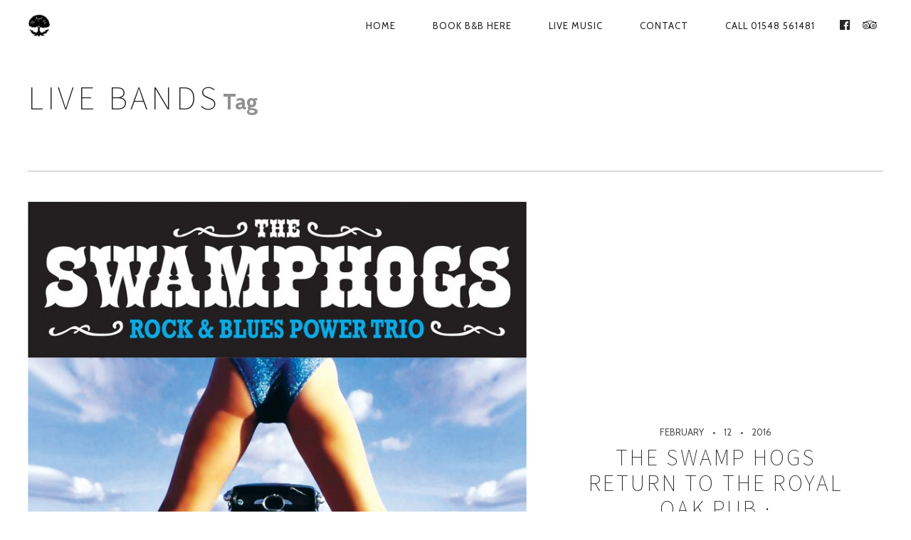

--- FILE ---
content_type: text/html; charset=UTF-8
request_url: https://royaloakdevon.com/tag/live-bands/
body_size: 17019
content:
<!DOCTYPE html>
<!--[if lt IE 7]>
<html class="lt-ie9 lt-ie8 lt-ie7" lang="en-GB" itemscope itemtype="http://schema.org/WebPage"> <![endif]-->
<!--[if IE 7]>
<html class="lt-ie9 lt-ie8" lang="en-GB" itemscope itemtype="http://schema.org/WebPage"> <![endif]-->
<!--[if IE 8]>
<html class="lt-ie9" lang="en-GB" itemscope itemtype="http://schema.org/WebPage"> <![endif]-->
<!--[if IE 9]>
<html class="ie9" lang="en-GB" itemscope itemtype="http://schema.org/WebPage"> <![endif]-->
<!--[if gt IE 9]><!-->
<html lang="en-GB" itemscope itemtype="http://schema.org/WebPage"> <!--<![endif]-->
<head>
	<meta http-equiv="content-type" content="text/html; charset=UTF-8">
	<meta charset="UTF-8">
	<meta http-equiv="X-UA-Compatible" content="IE=edge,chrome=1">
	<meta name="HandheldFriendly" content="True">
	<meta name="apple-touch-fullscreen" content="yes"/>
	<meta name="MobileOptimized" content="320">
	<meta name="viewport" content="width=device-width, initial-scale=1, user-scalable=no">
	<meta name="mobile-web-app-capable" content="yes">
	<meta name="web-app-capable" content="yes">
	
	<link rel="profile" href="https://gmpg.org/xfn/11">
	<link rel="pingback" href="https://royaloakdevon.com/xmlrpc.php">
	<![if IE]>
	<script type='text/javascript'>
		if(/*@cc_on!@*/false)
			var isIe = 1;
	</script>
	<![endif]>
	<link href="https://fonts.googleapis.com" rel="preconnect" crossorigin><link href="https://fonts.gstatic.com" rel="preconnect" crossorigin><meta name='robots' content='index, follow, max-image-preview:large, max-snippet:-1, max-video-preview:-1' />
	<style>img:is([sizes="auto" i], [sizes^="auto," i]) { contain-intrinsic-size: 3000px 1500px }</style>
	
	<!-- This site is optimized with the Yoast SEO plugin v23.9 - https://yoast.com/wordpress/plugins/seo/ -->
	<title>live bands Archives &#183; The Royal Oak Malborough · Dog Friendly Pub | Bed and Breakfast | Restaurant | Garden | Good Food &amp; Ale</title><link rel="preload" as="style" href="https://fonts.googleapis.com/css2?family=Source%20Sans%20Pro:ital,wght@0,200;0,300;0,400;0,600;0,700;0,900;1,200;1,300;1,400;1,600;1,700;1,900&#038;family=Herr%20Von%20Muellerhoff:ital,wght@0,400&#038;family=Cabin:ital,wght@0,400;0,500;0,600;0,700;1,400;1,500;1,600;1,700&#038;display=swap" /><link rel="stylesheet" href="https://fonts.googleapis.com/css2?family=Source%20Sans%20Pro:ital,wght@0,200;0,300;0,400;0,600;0,700;0,900;1,200;1,300;1,400;1,600;1,700;1,900&#038;family=Herr%20Von%20Muellerhoff:ital,wght@0,400&#038;family=Cabin:ital,wght@0,400;0,500;0,600;0,700;1,400;1,500;1,600;1,700&#038;display=swap" media="print" onload="this.media='all'" /><noscript><link rel="stylesheet" href="https://fonts.googleapis.com/css2?family=Source%20Sans%20Pro:ital,wght@0,200;0,300;0,400;0,600;0,700;0,900;1,200;1,300;1,400;1,600;1,700;1,900&#038;family=Herr%20Von%20Muellerhoff:ital,wght@0,400&#038;family=Cabin:ital,wght@0,400;0,500;0,600;0,700;1,400;1,500;1,600;1,700&#038;display=swap" /></noscript>
	<link rel="canonical" href="https://royaloakdevon.com/tag/live-bands/" />
	<link rel="next" href="https://royaloakdevon.com/tag/live-bands/page/2/" />
	<meta property="og:locale" content="en_GB" />
	<meta property="og:type" content="article" />
	<meta property="og:title" content="live bands Archives &#183; The Royal Oak Malborough · Dog Friendly Pub | Bed and Breakfast | Restaurant | Garden | Good Food &amp; Ale" />
	<meta property="og:url" content="https://royaloakdevon.com/tag/live-bands/" />
	<meta property="og:site_name" content="The Royal Oak Malborough · Dog Friendly Pub | Bed and Breakfast | Restaurant | Garden | Good Food &amp; Ale" />
	<meta property="og:image" content="https://fbcdn-profile-a.akamaihd.net/hprofile-ak-ash3/s160x160/1011847_520153101391398_1248684409_a.png" />
	<meta name="twitter:card" content="summary_large_image" />
	<meta name="twitter:site" content="@TheRoyalOak_Pub" />
	<script type="application/ld+json" class="yoast-schema-graph">{"@context":"https://schema.org","@graph":[{"@type":"CollectionPage","@id":"https://royaloakdevon.com/tag/live-bands/","url":"https://royaloakdevon.com/tag/live-bands/","name":"live bands Archives &#183; The Royal Oak Malborough · Dog Friendly Pub | Bed and Breakfast | Restaurant | Garden | Good Food &amp; Ale","isPartOf":{"@id":"https://royaloakdevon.com/#website"},"primaryImageOfPage":{"@id":"https://royaloakdevon.com/tag/live-bands/#primaryimage"},"image":{"@id":"https://royaloakdevon.com/tag/live-bands/#primaryimage"},"thumbnailUrl":"https://royaloakdevon.com/wp-content/uploads/2016/02/shogs-roak-19feb.jpg","breadcrumb":{"@id":"https://royaloakdevon.com/tag/live-bands/#breadcrumb"},"inLanguage":"en-GB"},{"@type":"ImageObject","inLanguage":"en-GB","@id":"https://royaloakdevon.com/tag/live-bands/#primaryimage","url":"https://royaloakdevon.com/wp-content/uploads/2016/02/shogs-roak-19feb.jpg","contentUrl":"https://royaloakdevon.com/wp-content/uploads/2016/02/shogs-roak-19feb.jpg","width":736,"height":1080,"caption":"SHOGS ROAK 19FEB"},{"@type":"BreadcrumbList","@id":"https://royaloakdevon.com/tag/live-bands/#breadcrumb","itemListElement":[{"@type":"ListItem","position":1,"name":"Home","item":"https://royaloakdevon.com/"},{"@type":"ListItem","position":2,"name":"live bands"}]},{"@type":"WebSite","@id":"https://royaloakdevon.com/#website","url":"https://royaloakdevon.com/","name":"The Royal Oak Malborough · Dog Friendly Pub | Bed and Breakfast | Restaurant | Garden | Good Food &amp; Ale","description":"&quot;Pub ideally situated between Salcombe &amp; Kingsbridge&quot;","publisher":{"@id":"https://royaloakdevon.com/#organization"},"potentialAction":[{"@type":"SearchAction","target":{"@type":"EntryPoint","urlTemplate":"https://royaloakdevon.com/?s={search_term_string}"},"query-input":{"@type":"PropertyValueSpecification","valueRequired":true,"valueName":"search_term_string"}}],"inLanguage":"en-GB"},{"@type":"Organization","@id":"https://royaloakdevon.com/#organization","name":"The Royal Oak Malborough · Dog Friendly Pub | Bed and Breakfast | Restaurant | Garden | Good Food & Ale","url":"https://royaloakdevon.com/","logo":{"@type":"ImageObject","inLanguage":"en-GB","@id":"https://royaloakdevon.com/#/schema/logo/image/","url":"https://royaloakdevon.com/wp-content/uploads/2014/09/2x-royal-oak-logo-black-.png","contentUrl":"https://royaloakdevon.com/wp-content/uploads/2014/09/2x-royal-oak-logo-black-.png","width":360,"height":360,"caption":"The Royal Oak Malborough · Dog Friendly Pub | Bed and Breakfast | Restaurant | Garden | Good Food & Ale"},"image":{"@id":"https://royaloakdevon.com/#/schema/logo/image/"},"sameAs":["https://www.facebook.com/TheRoyalOakMalborough","https://x.com/TheRoyalOak_Pub"]}]}</script>
	<!-- / Yoast SEO plugin. -->


<link rel='dns-prefetch' href='//ajax.googleapis.com' />
<link rel='dns-prefetch' href='//cdnjs.cloudflare.com' />
<link rel='dns-prefetch' href='//pxgcdn.com' />
<link rel='dns-prefetch' href='//fonts.googleapis.com' />
<link rel='dns-prefetch' href='//www.google.co.uk' />
<link href='https://fonts.gstatic.com' crossorigin rel='preconnect' />
<link rel="alternate" type="application/rss+xml" title="The Royal Oak Malborough · Dog Friendly Pub | Bed and Breakfast | Restaurant | Garden | Good  Food &amp; Ale &raquo; Feed" href="https://royaloakdevon.com/feed/" />
<link rel="alternate" type="application/rss+xml" title="The Royal Oak Malborough · Dog Friendly Pub | Bed and Breakfast | Restaurant | Garden | Good  Food &amp; Ale &raquo; Comments Feed" href="https://royaloakdevon.com/comments/feed/" />
<link rel="alternate" type="application/rss+xml" title="The Royal Oak Malborough · Dog Friendly Pub | Bed and Breakfast | Restaurant | Garden | Good  Food &amp; Ale &raquo; live bands Tag Feed" href="https://royaloakdevon.com/tag/live-bands/feed/" />
<script type="text/javascript">
/* <![CDATA[ */
window._wpemojiSettings = {"baseUrl":"https:\/\/s.w.org\/images\/core\/emoji\/15.0.3\/72x72\/","ext":".png","svgUrl":"https:\/\/s.w.org\/images\/core\/emoji\/15.0.3\/svg\/","svgExt":".svg","source":{"concatemoji":"https:\/\/royaloakdevon.com\/wp-includes\/js\/wp-emoji-release.min.js?ver=6.7.4"}};
/*! This file is auto-generated */
!function(i,n){var o,s,e;function c(e){try{var t={supportTests:e,timestamp:(new Date).valueOf()};sessionStorage.setItem(o,JSON.stringify(t))}catch(e){}}function p(e,t,n){e.clearRect(0,0,e.canvas.width,e.canvas.height),e.fillText(t,0,0);var t=new Uint32Array(e.getImageData(0,0,e.canvas.width,e.canvas.height).data),r=(e.clearRect(0,0,e.canvas.width,e.canvas.height),e.fillText(n,0,0),new Uint32Array(e.getImageData(0,0,e.canvas.width,e.canvas.height).data));return t.every(function(e,t){return e===r[t]})}function u(e,t,n){switch(t){case"flag":return n(e,"\ud83c\udff3\ufe0f\u200d\u26a7\ufe0f","\ud83c\udff3\ufe0f\u200b\u26a7\ufe0f")?!1:!n(e,"\ud83c\uddfa\ud83c\uddf3","\ud83c\uddfa\u200b\ud83c\uddf3")&&!n(e,"\ud83c\udff4\udb40\udc67\udb40\udc62\udb40\udc65\udb40\udc6e\udb40\udc67\udb40\udc7f","\ud83c\udff4\u200b\udb40\udc67\u200b\udb40\udc62\u200b\udb40\udc65\u200b\udb40\udc6e\u200b\udb40\udc67\u200b\udb40\udc7f");case"emoji":return!n(e,"\ud83d\udc26\u200d\u2b1b","\ud83d\udc26\u200b\u2b1b")}return!1}function f(e,t,n){var r="undefined"!=typeof WorkerGlobalScope&&self instanceof WorkerGlobalScope?new OffscreenCanvas(300,150):i.createElement("canvas"),a=r.getContext("2d",{willReadFrequently:!0}),o=(a.textBaseline="top",a.font="600 32px Arial",{});return e.forEach(function(e){o[e]=t(a,e,n)}),o}function t(e){var t=i.createElement("script");t.src=e,t.defer=!0,i.head.appendChild(t)}"undefined"!=typeof Promise&&(o="wpEmojiSettingsSupports",s=["flag","emoji"],n.supports={everything:!0,everythingExceptFlag:!0},e=new Promise(function(e){i.addEventListener("DOMContentLoaded",e,{once:!0})}),new Promise(function(t){var n=function(){try{var e=JSON.parse(sessionStorage.getItem(o));if("object"==typeof e&&"number"==typeof e.timestamp&&(new Date).valueOf()<e.timestamp+604800&&"object"==typeof e.supportTests)return e.supportTests}catch(e){}return null}();if(!n){if("undefined"!=typeof Worker&&"undefined"!=typeof OffscreenCanvas&&"undefined"!=typeof URL&&URL.createObjectURL&&"undefined"!=typeof Blob)try{var e="postMessage("+f.toString()+"("+[JSON.stringify(s),u.toString(),p.toString()].join(",")+"));",r=new Blob([e],{type:"text/javascript"}),a=new Worker(URL.createObjectURL(r),{name:"wpTestEmojiSupports"});return void(a.onmessage=function(e){c(n=e.data),a.terminate(),t(n)})}catch(e){}c(n=f(s,u,p))}t(n)}).then(function(e){for(var t in e)n.supports[t]=e[t],n.supports.everything=n.supports.everything&&n.supports[t],"flag"!==t&&(n.supports.everythingExceptFlag=n.supports.everythingExceptFlag&&n.supports[t]);n.supports.everythingExceptFlag=n.supports.everythingExceptFlag&&!n.supports.flag,n.DOMReady=!1,n.readyCallback=function(){n.DOMReady=!0}}).then(function(){return e}).then(function(){var e;n.supports.everything||(n.readyCallback(),(e=n.source||{}).concatemoji?t(e.concatemoji):e.wpemoji&&e.twemoji&&(t(e.twemoji),t(e.wpemoji)))}))}((window,document),window._wpemojiSettings);
/* ]]> */
</script>

<style id='wp-emoji-styles-inline-css' type='text/css'>

	img.wp-smiley, img.emoji {
		display: inline !important;
		border: none !important;
		box-shadow: none !important;
		height: 1em !important;
		width: 1em !important;
		margin: 0 0.07em !important;
		vertical-align: -0.1em !important;
		background: none !important;
		padding: 0 !important;
	}
</style>
<link rel='stylesheet' id='wp-block-library-css' href='https://royaloakdevon.com/wp-includes/css/dist/block-library/style.min.css?ver=6.7.4' type='text/css' media='all' />
<style id='classic-theme-styles-inline-css' type='text/css'>
/*! This file is auto-generated */
.wp-block-button__link{color:#fff;background-color:#32373c;border-radius:9999px;box-shadow:none;text-decoration:none;padding:calc(.667em + 2px) calc(1.333em + 2px);font-size:1.125em}.wp-block-file__button{background:#32373c;color:#fff;text-decoration:none}
</style>
<style id='global-styles-inline-css' type='text/css'>
:root{--wp--preset--aspect-ratio--square: 1;--wp--preset--aspect-ratio--4-3: 4/3;--wp--preset--aspect-ratio--3-4: 3/4;--wp--preset--aspect-ratio--3-2: 3/2;--wp--preset--aspect-ratio--2-3: 2/3;--wp--preset--aspect-ratio--16-9: 16/9;--wp--preset--aspect-ratio--9-16: 9/16;--wp--preset--color--black: #000000;--wp--preset--color--cyan-bluish-gray: #abb8c3;--wp--preset--color--white: #ffffff;--wp--preset--color--pale-pink: #f78da7;--wp--preset--color--vivid-red: #cf2e2e;--wp--preset--color--luminous-vivid-orange: #ff6900;--wp--preset--color--luminous-vivid-amber: #fcb900;--wp--preset--color--light-green-cyan: #7bdcb5;--wp--preset--color--vivid-green-cyan: #00d084;--wp--preset--color--pale-cyan-blue: #8ed1fc;--wp--preset--color--vivid-cyan-blue: #0693e3;--wp--preset--color--vivid-purple: #9b51e0;--wp--preset--gradient--vivid-cyan-blue-to-vivid-purple: linear-gradient(135deg,rgba(6,147,227,1) 0%,rgb(155,81,224) 100%);--wp--preset--gradient--light-green-cyan-to-vivid-green-cyan: linear-gradient(135deg,rgb(122,220,180) 0%,rgb(0,208,130) 100%);--wp--preset--gradient--luminous-vivid-amber-to-luminous-vivid-orange: linear-gradient(135deg,rgba(252,185,0,1) 0%,rgba(255,105,0,1) 100%);--wp--preset--gradient--luminous-vivid-orange-to-vivid-red: linear-gradient(135deg,rgba(255,105,0,1) 0%,rgb(207,46,46) 100%);--wp--preset--gradient--very-light-gray-to-cyan-bluish-gray: linear-gradient(135deg,rgb(238,238,238) 0%,rgb(169,184,195) 100%);--wp--preset--gradient--cool-to-warm-spectrum: linear-gradient(135deg,rgb(74,234,220) 0%,rgb(151,120,209) 20%,rgb(207,42,186) 40%,rgb(238,44,130) 60%,rgb(251,105,98) 80%,rgb(254,248,76) 100%);--wp--preset--gradient--blush-light-purple: linear-gradient(135deg,rgb(255,206,236) 0%,rgb(152,150,240) 100%);--wp--preset--gradient--blush-bordeaux: linear-gradient(135deg,rgb(254,205,165) 0%,rgb(254,45,45) 50%,rgb(107,0,62) 100%);--wp--preset--gradient--luminous-dusk: linear-gradient(135deg,rgb(255,203,112) 0%,rgb(199,81,192) 50%,rgb(65,88,208) 100%);--wp--preset--gradient--pale-ocean: linear-gradient(135deg,rgb(255,245,203) 0%,rgb(182,227,212) 50%,rgb(51,167,181) 100%);--wp--preset--gradient--electric-grass: linear-gradient(135deg,rgb(202,248,128) 0%,rgb(113,206,126) 100%);--wp--preset--gradient--midnight: linear-gradient(135deg,rgb(2,3,129) 0%,rgb(40,116,252) 100%);--wp--preset--font-size--small: 13px;--wp--preset--font-size--medium: 20px;--wp--preset--font-size--large: 36px;--wp--preset--font-size--x-large: 42px;--wp--preset--spacing--20: 0.44rem;--wp--preset--spacing--30: 0.67rem;--wp--preset--spacing--40: 1rem;--wp--preset--spacing--50: 1.5rem;--wp--preset--spacing--60: 2.25rem;--wp--preset--spacing--70: 3.38rem;--wp--preset--spacing--80: 5.06rem;--wp--preset--shadow--natural: 6px 6px 9px rgba(0, 0, 0, 0.2);--wp--preset--shadow--deep: 12px 12px 50px rgba(0, 0, 0, 0.4);--wp--preset--shadow--sharp: 6px 6px 0px rgba(0, 0, 0, 0.2);--wp--preset--shadow--outlined: 6px 6px 0px -3px rgba(255, 255, 255, 1), 6px 6px rgba(0, 0, 0, 1);--wp--preset--shadow--crisp: 6px 6px 0px rgba(0, 0, 0, 1);}:where(.is-layout-flex){gap: 0.5em;}:where(.is-layout-grid){gap: 0.5em;}body .is-layout-flex{display: flex;}.is-layout-flex{flex-wrap: wrap;align-items: center;}.is-layout-flex > :is(*, div){margin: 0;}body .is-layout-grid{display: grid;}.is-layout-grid > :is(*, div){margin: 0;}:where(.wp-block-columns.is-layout-flex){gap: 2em;}:where(.wp-block-columns.is-layout-grid){gap: 2em;}:where(.wp-block-post-template.is-layout-flex){gap: 1.25em;}:where(.wp-block-post-template.is-layout-grid){gap: 1.25em;}.has-black-color{color: var(--wp--preset--color--black) !important;}.has-cyan-bluish-gray-color{color: var(--wp--preset--color--cyan-bluish-gray) !important;}.has-white-color{color: var(--wp--preset--color--white) !important;}.has-pale-pink-color{color: var(--wp--preset--color--pale-pink) !important;}.has-vivid-red-color{color: var(--wp--preset--color--vivid-red) !important;}.has-luminous-vivid-orange-color{color: var(--wp--preset--color--luminous-vivid-orange) !important;}.has-luminous-vivid-amber-color{color: var(--wp--preset--color--luminous-vivid-amber) !important;}.has-light-green-cyan-color{color: var(--wp--preset--color--light-green-cyan) !important;}.has-vivid-green-cyan-color{color: var(--wp--preset--color--vivid-green-cyan) !important;}.has-pale-cyan-blue-color{color: var(--wp--preset--color--pale-cyan-blue) !important;}.has-vivid-cyan-blue-color{color: var(--wp--preset--color--vivid-cyan-blue) !important;}.has-vivid-purple-color{color: var(--wp--preset--color--vivid-purple) !important;}.has-black-background-color{background-color: var(--wp--preset--color--black) !important;}.has-cyan-bluish-gray-background-color{background-color: var(--wp--preset--color--cyan-bluish-gray) !important;}.has-white-background-color{background-color: var(--wp--preset--color--white) !important;}.has-pale-pink-background-color{background-color: var(--wp--preset--color--pale-pink) !important;}.has-vivid-red-background-color{background-color: var(--wp--preset--color--vivid-red) !important;}.has-luminous-vivid-orange-background-color{background-color: var(--wp--preset--color--luminous-vivid-orange) !important;}.has-luminous-vivid-amber-background-color{background-color: var(--wp--preset--color--luminous-vivid-amber) !important;}.has-light-green-cyan-background-color{background-color: var(--wp--preset--color--light-green-cyan) !important;}.has-vivid-green-cyan-background-color{background-color: var(--wp--preset--color--vivid-green-cyan) !important;}.has-pale-cyan-blue-background-color{background-color: var(--wp--preset--color--pale-cyan-blue) !important;}.has-vivid-cyan-blue-background-color{background-color: var(--wp--preset--color--vivid-cyan-blue) !important;}.has-vivid-purple-background-color{background-color: var(--wp--preset--color--vivid-purple) !important;}.has-black-border-color{border-color: var(--wp--preset--color--black) !important;}.has-cyan-bluish-gray-border-color{border-color: var(--wp--preset--color--cyan-bluish-gray) !important;}.has-white-border-color{border-color: var(--wp--preset--color--white) !important;}.has-pale-pink-border-color{border-color: var(--wp--preset--color--pale-pink) !important;}.has-vivid-red-border-color{border-color: var(--wp--preset--color--vivid-red) !important;}.has-luminous-vivid-orange-border-color{border-color: var(--wp--preset--color--luminous-vivid-orange) !important;}.has-luminous-vivid-amber-border-color{border-color: var(--wp--preset--color--luminous-vivid-amber) !important;}.has-light-green-cyan-border-color{border-color: var(--wp--preset--color--light-green-cyan) !important;}.has-vivid-green-cyan-border-color{border-color: var(--wp--preset--color--vivid-green-cyan) !important;}.has-pale-cyan-blue-border-color{border-color: var(--wp--preset--color--pale-cyan-blue) !important;}.has-vivid-cyan-blue-border-color{border-color: var(--wp--preset--color--vivid-cyan-blue) !important;}.has-vivid-purple-border-color{border-color: var(--wp--preset--color--vivid-purple) !important;}.has-vivid-cyan-blue-to-vivid-purple-gradient-background{background: var(--wp--preset--gradient--vivid-cyan-blue-to-vivid-purple) !important;}.has-light-green-cyan-to-vivid-green-cyan-gradient-background{background: var(--wp--preset--gradient--light-green-cyan-to-vivid-green-cyan) !important;}.has-luminous-vivid-amber-to-luminous-vivid-orange-gradient-background{background: var(--wp--preset--gradient--luminous-vivid-amber-to-luminous-vivid-orange) !important;}.has-luminous-vivid-orange-to-vivid-red-gradient-background{background: var(--wp--preset--gradient--luminous-vivid-orange-to-vivid-red) !important;}.has-very-light-gray-to-cyan-bluish-gray-gradient-background{background: var(--wp--preset--gradient--very-light-gray-to-cyan-bluish-gray) !important;}.has-cool-to-warm-spectrum-gradient-background{background: var(--wp--preset--gradient--cool-to-warm-spectrum) !important;}.has-blush-light-purple-gradient-background{background: var(--wp--preset--gradient--blush-light-purple) !important;}.has-blush-bordeaux-gradient-background{background: var(--wp--preset--gradient--blush-bordeaux) !important;}.has-luminous-dusk-gradient-background{background: var(--wp--preset--gradient--luminous-dusk) !important;}.has-pale-ocean-gradient-background{background: var(--wp--preset--gradient--pale-ocean) !important;}.has-electric-grass-gradient-background{background: var(--wp--preset--gradient--electric-grass) !important;}.has-midnight-gradient-background{background: var(--wp--preset--gradient--midnight) !important;}.has-small-font-size{font-size: var(--wp--preset--font-size--small) !important;}.has-medium-font-size{font-size: var(--wp--preset--font-size--medium) !important;}.has-large-font-size{font-size: var(--wp--preset--font-size--large) !important;}.has-x-large-font-size{font-size: var(--wp--preset--font-size--x-large) !important;}
:where(.wp-block-post-template.is-layout-flex){gap: 1.25em;}:where(.wp-block-post-template.is-layout-grid){gap: 1.25em;}
:where(.wp-block-columns.is-layout-flex){gap: 2em;}:where(.wp-block-columns.is-layout-grid){gap: 2em;}
:root :where(.wp-block-pullquote){font-size: 1.5em;line-height: 1.6;}
</style>
<link data-minify="1" rel='stylesheet' id='contact-form-7-css' href='https://royaloakdevon.com/wp-content/cache/min/1/wp-content/plugins/contact-form-7/includes/css/styles.css?ver=1738070113' type='text/css' media='all' />
<link rel='stylesheet' id='eviivo-booking-css-css' href='https://royaloakdevon.com/wp-content/plugins/eviivo-booking-widget/assets/dist/css/front.min.css?cache=32fa9ffa2d3bf41ec9bbc50cbeb6c964&#038;ver=6.7.4' type='text/css' media='all' />
<link data-minify="1" rel='stylesheet' id='rosa-main-style-css' href='https://royaloakdevon.com/wp-content/cache/min/1/wp-content/themes/rosa/style.css?ver=1738070113' type='text/css' media='all' />
<script type="text/javascript" src="https://royaloakdevon.com/wp-includes/js/jquery/jquery.min.js?ver=3.7.1" id="jquery-core-js"></script>
<script type="text/javascript" src="https://royaloakdevon.com/wp-includes/js/jquery/jquery-migrate.min.js?ver=3.4.1" id="jquery-migrate-js"></script>
<script data-minify="1" type="text/javascript" src="https://royaloakdevon.com/wp-content/cache/min/1/wp-content/plugins/gridable/public/js/gridable-scripts.js?ver=1738070113" id="gridable-js"></script>
<script type="text/javascript" src="https://royaloakdevon.com/wp-content/themes/rosa/assets/js/vendor/modernizr.min.js?ver=3.3.1" id="modernizr-js"></script>
<script data-minify="1" type="text/javascript" src="https://royaloakdevon.com/wp-content/cache/min/1/ajax/libs/webfont/1.6.16/webfont.js?ver=1738070113" id="webfont-script-js"></script>
<script data-minify="1" type="text/javascript" src="https://royaloakdevon.com/wp-content/cache/min/1/ajax/libs/gsap/1.19.1/TweenMax.min.js?ver=1738070114" id="tween-max-js"></script>
<script data-minify="1" type="text/javascript" src="https://royaloakdevon.com/wp-content/cache/min/1/ajax/libs/gsap/1.19.1/easing/EasePack.min.js?ver=1738070114" id="ease-pack-js"></script>
<script data-minify="1" type="text/javascript" src="https://royaloakdevon.com/wp-content/cache/min/1/ajax/libs/gsap/1.19.1/plugins/ScrollToPlugin.min.js?ver=1738070114" id="scroll-to-plugin-js"></script>
<script data-minify="1" type="text/javascript" src="https://royaloakdevon.com/wp-content/cache/min/1/js/rs/9.5.7/index.js?ver=1738070114" id="rosa-rs-js"></script>
<link rel="https://api.w.org/" href="https://royaloakdevon.com/wp-json/" /><link rel="alternate" title="JSON" type="application/json" href="https://royaloakdevon.com/wp-json/wp/v2/tags/32" /><link rel="EditURI" type="application/rsd+xml" title="RSD" href="https://royaloakdevon.com/xmlrpc.php?rsd" />
<meta name="generator" content="WordPress 6.7.4" />
<style type="text/css">.recentcomments a{display:inline !important;padding:0 !important;margin:0 !important;}</style><link rel="icon" href="https://royaloakdevon.com/wp-content/uploads/2014/09/cropped-royal-oak-logo-black--32x32.png" sizes="32x32" />
<link rel="icon" href="https://royaloakdevon.com/wp-content/uploads/2014/09/cropped-royal-oak-logo-black--192x192.png" sizes="192x192" />
<link rel="apple-touch-icon" href="https://royaloakdevon.com/wp-content/uploads/2014/09/cropped-royal-oak-logo-black--180x180.png" />
<meta name="msapplication-TileImage" content="https://royaloakdevon.com/wp-content/uploads/2014/09/cropped-royal-oak-logo-black--270x270.png" />
			<style id="customify_output_style">
				.article__header[class] .article__headline .headline__description .btn:hover,
 .article__header[class] .article__headline .headline__description .btn:active,
 .article__header[class] .article__headline .headline__description .btn:focus { background-color: #C59D5F; }
:root { --sm-color-secondary: #BBB36C; }
:root { --sm-color-tertiary: #7C8365; }
.article__header .article__headline .headline__description .btn { color: #252525; }
.c-hero__background { background-color: #252525; }
:root { --sm-dark-secondary: #515151; }
:root { --sm-dark-tertiary: #121212; }
.article__header .article__headline .headline__primary, 
 .article__header .article__headline .headline__description > *:not(.star):not(.separator--flower):not(.btn),
 .header--transparent .nav--main a,
 .header--transparent .nav--main .shop-menu-item__price { color: #FFFFFF; }
.header--transparent .menu-item-has-children:after,
 .header--transparent .menu-item-language:after { border-color: #FFFFFF; }
.article__header .article__headline .headline__description .btn,
 .site-header .nav-trigger .nav-icon,
 .site-header .nav-trigger .nav-icon:before,
 .site-header .nav-trigger .nav-icon:after { background-color: #FFFFFF; }
:root { --sm-light-secondary: #CCCCCC; }
:root { --sm-light-tertiary: #EEEEEE; }
.site-title--image img { max-height: 32px; }
.site-logo { font-size: 32px; }
.container, .search__container, .site-header__container, .header--sticky .site-header__container { max-width: 1250px; }
.site-footer.border-waves:before, .border-waves-top.border-waves-top--dark:before{
		background-image: url("data:image/svg+xml;utf8,<svg version='1.1' xmlns='http://www.w3.org/2000/svg' xmlns:xlink='http://www.w3.org/1999/xlink' x='0px' y='0px' viewBox='0 0 19 14' width='19' height='14' enable-background='new 0 0 19 14' xml:space='preserve' preserveAspectRatio='none slice'><g><path fill='#121212' d='M0,0c4,0,6.5,5.9,9.5,5.9S15,0,19,0v7H0V0z'/><path fill='#121212' d='M19,14c-4,0-6.5-5.9-9.5-5.9S4,14,0,14l0-7h19V14z'/></g></svg>");}
.headline__secondary { margin-bottom: -38px; }
.headline__secondary .first-letter { top: 9px; }
.navigation a { font-size: 13px; }
.navigation a { letter-spacing: 1px; }
.nav--main > .menu-item > a { text-transform: uppercase; }
.nav--main > .menu-item > a { text-decoration: none; }
body { font-size: 16px; }
body { line-height: 1.7; }
.separator--line-flower > .star,
 header.c-hero.article__header .article__headline .headline__description div.star,
 header.c-hero .article__headline .headline__description div.separator.separator--flower,
 .headline__secondary,
 
 .single-product .entry-summary .price ins span,
 .single-product .entry-summary .price del span,
 .single-product .entry-summary .price del,
 .single-product .entry-summary .price span,
 
 .btn--text.wpcf7-form-control.wpcf7-submit,
 .wpcf7-form-control.wpcf7-submit.read-more-button,
 
 .btn--text.otreservations-submit,
 .otreservations-submit,
 
 .widget_tag_cloud a.btn--text,
 .widget_tag_cloud a.read-more-button,
 .sidebar--main .widget a:hover,
 .sidebar--main .widget .tagcloud a:hover,
 .widget .tagcloud a:hover,
 
 blockquote,
 
 .is-today .pika-button,
 
 body.woocommerce .star-rating span:before { color: #C59D5F; }
.btn--primary,
 .btn:not(.btn--primary):not(.btn--tertiary):hover,
 .btn.btn--secondary:hover,
 .comments_add-comment,
 .form-submit #comment-submit,
 
 .shop-menu-item .shop-items-number,
 
 .wpcf7-form-control.wpcf7-submit:hover,
 form.shipping_calculator button.button:hover,
 
 .pagination li a:hover,
 .pagination .nav-links .page-numbers:not(.current):hover,
 .pagination .nav-links .page-numbers.prev:not(.disabled):hover,
 .pagination .nav-links .page-numbers.next:not(.disabled):hover,
 
 .otreservations-submit:hover,
 
 .pixcode.pixcode--icon.square:hover,
 .pixcode.pixcode--icon.circle:hover,
 
 .menu-list__item-highlight-title,
 .promo-box__container,
 
 :not(.pika-today) > .pika-button:hover,
 .pika-table .is-selected .pika-button.pika-day,
 
 .woocommerce div.product form.cart .button:hover,
 .woocommerce table.shop_table div.coupon .button:hover,
 .woocommerce-page table.shop_table div.coupon .button:hover,
 .woocommerce-cart-form .actions input[name="update_cart"][disabled]:hover,
 .woocommerce div.cart-collaterals .wc-proceed-to-checkout .checkout-button:hover,
 .product__badge.on-sale,
 form.checkout_coupon.woocommerce-form-coupon button[name="apply_coupon"]:hover,
 div.woocommerce-checkout-payment button.button.alt[name="woocommerce_checkout_place_order"]:hover { background-color: #C59D5F; }
.select2-container--default .select2-results__option[data-selected=true] {background-color: #C59D5F88;}body.woocommerce button.button.alt:hover,
 body.woocommerce-page #respond input#submit:hover,
 body.woocommerce div.woocommerce-message .button:hover,
 td.actions input.button:hover,
 body.woocommerce-page input.button:hover,
 body.woocommerce-page input.button.alt:hover,
 
 a:hover > .pixcode--icon.circle,
 a:hover > .pixcode--icon.square { background: #C59D5F; }
blockquote,
 .menu-list__item-highlight-wrapper:before { border-color: #C59D5F; }
select:focus,
 textarea:focus,
 input[type="text"]:focus,
 input[type="password"]:focus,
 input[type="datetime"]:focus,
 input[type="datetime-local"]:focus,
 input[type="date"]:focus,
 input[type="month"]:focus,
 input[type="time"]:focus,
 input[type="week"]:focus,
 input[type="number"]:focus,
 input[type="email"]:focus,
 input[type="url"]:focus,
 input[type="search"]:focus,
 input[type="tel"]:focus,
 input[type="color"]:focus,
 .form-control:focus { outline-color: #C59D5F; }
.copyright-area.copyright-area__accent svg path { fill: #C59D5F; }
.c-hero__map {color: #C59D5F;}a,
 a:hover,
 
 .article__content a:not([class]),
 .article__content a:not([class]):hover,
 
 .site-header.headroom--top a.site-logo--text:hover,
 .site-header.headroom--not-top a.site-logo--text:hover,
 
 .nav--main a:hover,
 .headroom--not-top .nav--main a:hover,
 
 a.pixcode-icon-link:hover > .pixcode--icon,
 
 .headroom--not-top .nav.nav--items-social a:hover:before,
 .sidebar--main .widget [class*="social"] > ul a:hover:before,
 .widget [class*="social"] > ul a:hover:before,
 
 .shop-categories a.active,
 body.woocommerce ul.products li.product .product__button,
 body.woocommerce ul.products li.product .added_to_cart,
 body.woocommerce ul.products li.product a.added_to_cart,
 body.woocommerce ul.products li.product .price ins,
 .woocommerce ul.products li.product .price del,
 .woocommerce .product .price,
 .woocommerce ul.products li.product:hover .product__button,
 
 .tabs__nav a:hover,
 .tabs__nav a.active,
 .tabs__nav a.current,
 
 .btn.btn--text,
 .read-more-button,
 
 .meta-list .form-submit a#comment-submit:hover,
 .form-submit .meta-list a#comment-submit:hover,
 .form-submit .btn--text#comment-submit,
 .form-submit #comment-submit.read-more-button,
 
 .comment-reply-link,
 
 .woocommerce-account .woocommerce-MyAccount-navigation li a:hover,
 .woocommerce-account .woocommerce-MyAccount-navigation li.is-active a,
 .comment__author-name a:hover,
 
 .meta-list a.btn:hover,
 .meta-list a.wpcf7-form-control.wpcf7-submit:hover,
 .meta-list a.otreservations-submit:hover,
 .meta-list .widget_tag_cloud a:hover,
 .widget_tag_cloud .meta-list a:hover,
 
 .single-post .article__content a:not([class]),
 .single-post .article__content a:not([class]):hover { color: #C59D5F; }
.btn.btn--text,
 
 .btn--text.comments_add-comment,
 .comments_add-comment.read-more-button,
 .form-submit .btn--text#comment-submit,
 .form-submit #comment-submit.read-more-button,
 .btn--text.wpcf7-form-control.wpcf7-submit,
 .wpcf7-form-control.wpcf7-submit.read-more-button,
 
 .tabs__nav a.current,
 .tabs__nav a:hover,
 
 .btn--text.otreservations-submit,
 .otreservations-submit,
 
 .read-more-button,
 .btn.read-more-button,
 
 .widget_tag_cloud a.btn--text,
 .widget_tag_cloud a.read-more-button,
 
 .article__content a:not([class]),
 
 .shop-categories a.active,
 body.woocommerce ul.products li.product .product__button,
 body.woocommerce ul.products li.product .added_to_cart,
 
 .woocommerce-account .woocommerce-MyAccount-navigation li a:hover,
 .woocommerce-account .woocommerce-MyAccount-navigation li.is-active a,
 .woocommerce ul.products li.product:hover .product__button,
 
 .pagination .nav-links .page-numbers.current { border-color: #C59D5F; }
a.pixcode-icon-link:hover > .pixcode.pixcode--icon.square,
 a.pixcode-icon-link:hover > .pixcode.pixcode--icon.circle { background-color: #C59D5F; }
.btn:not(.btn--primary),
 .btn--secondary,
 .btn--tertiary,
 .add-comment .add-comment__button { background-color: #252525; }
.btn.btn--text:hover,
 .tabs__nav a { color: #252525; }
.btn.btn--text:hover { border-color: #252525; }
body,
 .up-link,
 .down-arrow--bubble .arrow,
 .article__date,
 
 .pixlikes-box .likes-text,
 .pixlikes-box .likes-count,
 .comment-form-comment textarea,
 
 .woocommerce .woocommerce-message,
 .woocommerce .woocommerce-info,
 .woocommerce .woocommerce-error,
 .woocommerce .woocommerce-billing-fields__field-wrapper input.input-text,
 form.checkout_coupon.woocommerce-form-coupon input[name="coupon_code"],
 .woocommerce-cart-form .cart .input-text[name="coupon_code"],
 form.checkout textarea[name="order_comments"],
 
 .woocommerce .woocommerce-billing-fields__field-wrapper span.select2-selection.select2-selection--single,
 .select2-container--default .select2-selection--single .select2-selection__rendered,
 .select2-container--default .select2-results__option[data-selected=true],
 form.checkout .woocommerce-billing-fields__field-wrapper span.select2-dropdown.select2-dropdown--below,
 .select2-container--default .select2-results__option--highlighted[aria-selected],
 .select2-container--default .select2-results__option--highlighted[data-selected],
 
 .menu-list span.dots,
 
 .sidebar--footer.sidebar--footer__light, 
 .copyright-area.copyright-area__light,
 .sidebar--footer.sidebar--footer__light .widget [class*="social"] > ul a:before { color: #515151; }
.copyright-area__light .btn--top_text .btn__arrow { border-color: #515151; }
.comment-form-comment:before {color: #51515120;}.separator--line-flower {color: #51515137;}.comment__content,
 .woocommerce ul.products li.product .product__cat {color: #5151518C;}.select2-container--default .select2-results__option--highlighted[aria-selected],
 .select2-container--default .select2-results__option--highlighted[data-selected],
 table tbody tr:nth-of-type(odd),
 .wp-caption-text,
 div.woocommerce-checkout-payment#payment {background-color: #51515130;}div.woocommerce-checkout-payment#payment {background-color: #51515120;}.up-link:before,
 
 .categories__menu .dropdown__trigger,
 .categories__menu.active .dropdown__menu,
 .categories__menu.active .dropdown__menu:before,
 
 .otw-widget-form .otw-reservation-date,
 .otw-widget-form .otw-reservation-time,
 .otw-widget-form .otw-party-size-select,
 
 .form-search .search-query,
 
 hr, hr.separator, .separator,
 
 .meta-list a.btn,
 .meta-list a.btn:last-child,
 
 div.addthis_toolbox,
 div.addthis_toolbox a,
 
 .comment-form textarea,
 .comment-form input,
 .latest-comments__body,
 .pixlikes-box,
 
 .woocommerce .woocommerce-ordering select,
 .woocommerce div.woocommerce-message,
 .woocommerce div.woocommerce-info,
 .woocommerce div.woocommerce-error,
 .woocommerce table.shop_attributes,
 .woocommerce table.shop_attributes th,
 .woocommerce table.shop_attributes td,
 .woocommerce table.shop_table,
 .woocommerce-page table.shop_table,
 .woocommerce table.shop_table td,
 .woocommerce table.shop_table div.coupon .input-text[name="coupon_code"],
 .woocommerce-page table.shop_table div.coupon .input-text[name="coupon_code"],
 .woocommerce div.cart-collaterals div.cart-totals .shop_table,
 .woocommerce-cart .cart-collaterals .cart_totals tr th,
 .woocommerce-cart .cart-collaterals .cart_totals tr td,
 .woocommerce .woocommerce-billing-fields__field-wrapper input.input-text,
 .woocommerce .woocommerce-info,
 .woocommerce-checkout #payment ul.payment_methods,
 .woocommerce table.shop_table tbody th,
 .woocommerce table.shop_table tfoot th,
 .woocommerce table.shop_table tfoot td,
 form.checkout_coupon.woocommerce-form-coupon,
 form.checkout_coupon.woocommerce-form-coupon input[name="coupon_code"],
 form.checkout textarea[name="order_comments"],
 
 input.wpcf7-form-control.wpcf7-text.wpcf7-validates-as-required,
 input.wpcf7-form-control.wpcf7-text,
 textarea.wpcf7-form-control.wpcf7-textarea,
 
 .woocommerce .woocommerce-billing-fields__field-wrapper span.select2-selection.select2-selection--single,
 span.select2-dropdown.select2-dropdown--below,
 span.select2-dropdown.select2-dropdown--above,
 .select2-container--default .select2-search--dropdown .select2-search__field,
 
 .sidebar--main .widget {border-color: #51515137;}h1, h2, h3, h4, h5, h6, h1 a, h2 a, h3 a, h4 a, h5 a, h6 a,
 
 .article-archive .article__title a,
 .article-archive .article__title a:hover,
 
 .categories__menu .dropdown__trigger,
 
 .sidebar--main .widget a,
 .icon-search:before,
 .icon-envelope:before,
 
 .pixcode--icon,
 
 .input-group input.form-control,
 .woocommerce .woocommerce-ordering select,
 .woocommerce .woocommerce-breadcrumb a:hover { color: #252525; }
.woocommerce .woocommerce-breadcrumb,
 .woocommerce .woocommerce-breadcrumb a {color: #25252588;}.comment-number--dark, 
 .comments-area-title .comment-number.total,
 .comments-area-title .total.comment-number--dark, 
 .comment-reply-title .comment-number.total, 
 .comment-reply-title .total.comment-number--dark,
 
 .pagination .nav-links .page-numbers,
 
 .otreservations-submit,
 
 .woocommerce div.woocommerce-message .button.wc-forward,
 .woocommerce .quantity input.qty,
 .woocommerce div.product form.cart .button,
 .woocommerce #review_form #respond .form-submit input,
 .woocommerce table.shop_table div.coupon .button,
 .woocommerce-page table.shop_table div.coupon .button,
 .woocommerce-cart-form .actions input[name="update_cart"],
 .woocommerce div.cart-collaterals .wc-proceed-to-checkout .checkout-button,
 .woocommerce table.shop_table .input-text.qty,
 .woocommerce-page table.shop_table .input-text.qty,
 
 .wpcf7-form-control.wpcf7-submit,
 
 .pixcode.pixcode--icon.circle,
 .pixcode.pixcode--icon.square,
 
 form.checkout_coupon.woocommerce-form-coupon button[name="apply_coupon"],
 div.woocommerce-checkout-payment button.button.alt[name="woocommerce_checkout_place_order"] { background-color: #252525; }
.pagination .nav-links .page-numbers.prev.disabled,
 .pagination .nav-links .page-numbers.next.disabled {background-color: #25252588;}div:not(.c-hero-layer) .pixcode-slider[data-arrows] .rsArrowIcn,
 .categories__menu .dropdown__trigger:after { border-color: #252525; }
.comment-form input::-webkit-input-placeholder { color: #252525; }
.comment-form input:-moz-placeholder { color: #252525; }
.comment-form input::-moz-placeholder { color: #252525; }
.comment-form input:-ms-input-placeholder { color: #252525; }
.comment-form textarea::-webkit-input-placeholder { color: #252525; }
.comment-form textarea:-moz-placeholder { color: #252525; }
.comment-form textarea::-moz-placeholder { color: #252525; }
.comment-form textarea:-ms-input-placeholder { color: #252525; }
.form-search .search-query::-webkit-input-placeholder { color: #252525; }
.form-search .search-query:-moz-placeholder { color: #252525; }
.form-search .search-query::-moz-placeholder { color: #252525; }
.form-search .search-query:-ms-input-placeholder { color: #252525; }
.input-group input.form-control::-webkit-input-placeholder { color: #252525; }
.input-group input.form-control:-moz-placeholder { color: #252525; }
.input-group input.form-control::-moz-placeholder { color: #252525; }
.input-group input.form-control:-ms-input-placeholder { color: #252525; }
.woocommerce table.shop_table .input-text::-webkit-input-placeholder { color: #252525; }
.woocommerce table.shop_table .input-text:-moz-placeholder { color: #252525; }
.woocommerce table.shop_table .input-text::-moz-placeholder { color: #252525; }
.woocommerce table.shop_table .input-text:-ms-input-placeholder { color: #252525; }
.woocommerce-page table.shop_table .input-text::-webkit-input-placeholder { color: #252525; }
.woocommerce-page table.shop_table .input-text:-moz-placeholder { color: #252525; }
.woocommerce-page table.shop_table .input-text::-moz-placeholder { color: #252525; }
.woocommerce-page table.shop_table .input-text:-ms-input-placeholder { color: #252525; }
form.checkout_coupon.woocommerce-form-coupon input[name="coupon_code"]::-webkit-input-placeholder { color: #252525; }
form.checkout_coupon.woocommerce-form-coupon input[name="coupon_code"]:-moz-placeholder { color: #252525; }
form.checkout_coupon.woocommerce-form-coupon input[name="coupon_code"]::-moz-placeholder { color: #252525; }
form.checkout_coupon.woocommerce-form-coupon input[name="coupon_code"]:-ms-input-placeholder { color: #252525; }
.woocommerce .woocommerce-billing-fields__field-wrapper input.input-text::-webkit-input-placeholder { color: #252525; }
.woocommerce .woocommerce-billing-fields__field-wrapper input.input-text:-moz-placeholder { color: #252525; }
.woocommerce .woocommerce-billing-fields__field-wrapper input.input-text::-moz-placeholder { color: #252525; }
.woocommerce .woocommerce-billing-fields__field-wrapper input.input-text:-ms-input-placeholder { color: #252525; }
form.checkout textarea[name="order_comments"]::-webkit-input-placeholder { color: #252525; }
form.checkout textarea[name="order_comments"]:-moz-placeholder { color: #252525; }
form.checkout textarea[name="order_comments"]::-moz-placeholder { color: #252525; }
form.checkout textarea[name="order_comments"]:-ms-input-placeholder { color: #252525; }
.nav--main a,
 
 .headroom--not-top .nav--main a,
 .headroom--not-top .nav--main .shop-menu-item__price,
 
 a.site-logo--text,
 .site-header.headroom--not-top a.site-logo--text,
 
 .read-more-button:hover,
 
 .woocommerce ul.products li.product:hover .product__button:hover,
 .nav--main .shop-menu-item__price { color: #252525; }
.headroom--not-top .menu-item.menu-item-has-children:after, 
 .headroom--not-top .menu-item.menu-item-language:after,
 
 .read-more-button:hover,
 
 .woocommerce ul.products li.product:hover .product__button:hover { border-color: #252525; }
body:not(.header--transparent) .nav-trigger .nav-icon,
 body:not(.header--transparent) .nav-trigger .nav-icon:before,
 body:not(.header--transparent) .nav-trigger .nav-icon:after,
 
 .btn--primary:hover,
 
 .comments_add-comment:hover,
 .form-submit #comment-submit:hover,
 .widget .tagcloud a { background-color: #252525; }
.site-header, 
 .site-header.headroom--not-top,
 .sub-menu,
 .headroom--not-top .sub-menu { background-color: #FFFFFF; }

.blurp--top,
 .border-waves-before,
 .border-waves-after,
 .menu-list__item-highlight-title,
 
 .btn,
 .btn:hover,
 .btn--secondary,
 .btn--tertiary,
 
 .comments_add-comment,
 .comments_add-comment:hover,
 .form-submit #comment-submit,
 .form-submit #comment-submit:hover,
 .comment-number--dark,
 .comments-area-title .comment-number.total,
 .comments-area-title .total.comment-number--dark,
 .comment-reply-title .comment-number.total,
 .comment-reply-title .total.comment-number--dark,
 .add-comment .add-comment__button,
 
 .promo-box__container,
 
 .otreservations-submit,
 .otreservations-submit:hover,
 
 .wpcf7-form-control.wpcf7-submit,
 
 .pika-button:hover,
 .pika-table .is-selected .pika-button.pika-day,
 
 .pagination .nav-links .page-numbers:hover,
 .pagination .nav-links .page-numbers.prev:not(.disabled),
 .pagination .nav-links .page-numbers.prev:not(.disabled):before,
 .pagination .nav-links .page-numbers.current,
 .pagination .nav-links .page-numbers.next,
 .pagination .nav-links .page-numbers.next:hover,
 .pagination .nav-links .page-numbers.next:after,
 
 a.pixcode-icon-link:hover > .pixcode.pixcode--icon.square,
 a.pixcode-icon-link:hover > .pixcode.pixcode--icon.circle,
 .pixcode.pixcode--icon.circle,
 .pixcode.pixcode--icon.square,
 
 
 .woocommerce div.woocommerce-message .button.wc-forward,
 .woocommerce div.woocommerce-message .button.wc-forward:hover,
 .woocommerce div.product form.cart .button,
 .woocommerce .quantity input.qty,
 .woocommerce #review_form #respond .form-submit input,
 .woocommerce table.shop_table div.coupon .button,
 .woocommerce table.shop_table div.coupon .button:hover,
 .woocommerce-page table.shop_table .input-text,
 .woocommerce-cart-form .actions input[name="update_cart"],
 .woocommerce div.cart-collaterals .wc-proceed-to-checkout .checkout-button,
 .woocommerce div.cart-collaterals .wc-proceed-to-checkout .checkout-button:hover,
 .product__badge.on-sale,
 form.checkout_coupon.woocommerce-form-coupon button[name="apply_coupon"],
 form.checkout_coupon.woocommerce-form-coupon button[name="apply_coupon"]:hover,
 div.woocommerce-checkout-payment button.button.alt[name="woocommerce_checkout_place_order"],
 div.woocommerce-checkout-payment button.button.alt[name="woocommerce_checkout_place_order"]:hover,
 
 .sidebar--main .widget .tagcloud a,
 .sidebar--footer__accent a:hover,
 .sidebar--footer.sidebar--footer__accent .widget [class*="social"] > ul a:hover:before,
 .copyright-area.copyright-area__accent,
 .copyright-area.copyright-area__accent a:hover { color: #FFFFFF; }
.pagination .nav-links .page-numbers,
 .pagination .nav-links .page-numbers.prev.disabled,
 .pagination .nav-links .page-numbers.prev.disabled:before,
 .pagination .nav-links .page-numbers.next.disabled,
 .pagination .nav-links .page-numbers.next.disabled:after {color: #FFFFFF88;}.site-header, 
 .site-footer { border-color: #FFFFFF; }
html,
 body.mce-content-body,
 .page .article__content,
 .desc__content,
 
 .up-link,
 
 .menu-list__item-title .item_title,
 .menu-list__item-price,
 .categories__menu.active .dropdown__menu,
 
 .otw-input-wrap select option,
 
 .comment-number,
 .comment-form input,
 .form-search .search-query,
 .input-group input.form-control,
 
 .woocommerce ul.products li.product .added_to_cart:before,
 .woocommerce .woocommerce-ordering select,
 .woocommerce table.shop_table .input-text[name="coupon_code"],
 .woocommerce-page table.shop_table .input-text[name="coupon_code"],
 .woocommerce .woocommerce-billing-fields__field-wrapper input.input-text,
 form.checkout textarea[name="order_comments"],
 form.checkout_coupon.woocommerce-form-coupon input[name="coupon_code"],
 .woocommerce .woocommerce-billing-fields__field-wrapper span.select2-selection.select2-selection--single,
 span.select2-dropdown.select2-dropdown--below,
 span.select2-dropdown.select2-dropdown--above,
 .select2-container--default .select2-search--dropdown .select2-search__field,
 input.wpcf7-form-control.wpcf7-text.wpcf7-validates-as-required,
 input.wpcf7-form-control.wpcf7-text,
 textarea.wpcf7-form-control.wpcf7-textarea,
 
 .is-today .pika-button,
 
 .sidebar--footer__light,
 .copyright-area.copyright-area__light { background-color: #FFFFFF; }
.copyright-area.copyright-area__light svg path { fill: #FFFFFF; }

.sidebar--footer a:hover,
 .sidebar--footer .widget [class*="social"] > ul a:hover:before { color: #C59D5F; }
.sidebar--footer__dark { background-color: #121212; }
.sidebar--footer,
 .sidebar--footer .widget [class*="social"] > ul a:before { color: #FFFFFF; }
.btn--top_text .btn__arrow { border-color: #FFFFFF; }
.copyright-text a,
 .nav--footer a:hover,
 .site-footer .separator--flower { color: #C59D5F; }
.sidebar--footer__accent, 
 .copyright-area.copyright-area__accent { background-color: #C59D5F; }
.copyright-area.copyright-area__dark { background-color: #252525; }
.copyright-area svg path { fill: #252525; }
.copyright-area {color: #FFFFFF91;}
@media  screen and (min-width: 900px) { 

	.site-header { padding-top: 0px; }

	.nav--main > .menu-item > a { padding-left: 24px; }

	div.page { padding-left: 0px; }

}

@media screen and (min-width: 900px)  { 

	.site-header { padding-bottom: 0px; }

	.nav--main > .menu-item > a { padding-right: 24px; }

}

@media  screen and (min-width: 900px)  { 

	#page { margin-top: 0px; }

	.article__header:first-of-type + .article--page{
	margin-top: -0px;
}

}

@media  screen and (min-width : 900px) { 

	#page { top: 0px; }

}

@media screen and (min-width: 900px) { 

	body > .page, .site-header { border-width: 0px; }

}

@media   screen and (min-width: 900px) { 

	body .navigator, div.page { padding-right: 0px; }

}

@media     screen and (min-width: 900px) { 

	.site-footer { border-bottom-width: 0px; }

}

@media  only screen and (min-width: 900px) { 

	.page .type-page .article__content { padding-top: 78px; }

	.sidebar--main { width: 300px; }

}

@media only screen and (min-width: 900px)  { 

	.page .type-page .article__content { padding-bottom: 78px; }

	.page-content.has-sidebar:after { right: 300px; }

}

@media only screen and (min-width : 900px) { 

	.page-content.has-sidebar .page-content__wrapper { margin-right: 300px; }

}

@media  only screen and (min-width : 900px) { 

	.page-content.has-sidebar{
	margin-right: -300px;
}

}

@media only screen and (max-width: 899px) { 

	.navigation--main .nav--main li.menu-item-has-children a:before {background-color: #12121280;}
	.navigation--main .nav--main li a,
 .shop-menu-item .shop-menu-item__price { color: #CCCCCC; }

	body .navigation--main { background-color: #252525; }

}

@media only screen and (max-width: 899px)  { 

	.navigation--main .nav--main {border-color: #CCCCCC30;}
}

@media only screen and (max-width: 899px)   { 

	.widget_shopping_cart_content {background-color: #CCCCCC19;}
}
			</style>
			<style id="customify_fonts_output">
	
h1, h2, h3, h4, h5, h6, hgroup, h1 a, h2 a, h3 a, h4 a, h5 a, h6 a, blockquote, .tabs__nav, .popular-posts__time, .pagination li a, .pagination li span {
font-family: "Source Sans Pro", "SF Pro Text", Frutiger, "Frutiger Linotype", Univers, Calibri, "Gill Sans", "Gill Sans MT", "Myriad Pro", Myriad, "DejaVu Sans Condensed", "Liberation Sans", "Nimbus Sans L", Tahoma, Geneva, "Helvetica Neue", Helvetica, Arial, sans-serif;
font-weight: 200;
}


.headline__secondary {
font-family: "Herr Von Muellerhoff", "Lucida Handwriting", "Brush Script MT", "Comic Sans", "Comic Sans MS", Chalkboard, cursive;
font-weight: 400;
}


.navigation a {
font-family: Cabin, "SF Pro Text", Frutiger, "Frutiger Linotype", Univers, Calibri, "Gill Sans", "Gill Sans MT", "Myriad Pro", Myriad, "DejaVu Sans Condensed", "Liberation Sans", "Nimbus Sans L", Tahoma, Geneva, "Helvetica Neue", Helvetica, Arial, sans-serif;
font-weight: 400;
}


html, .wp-caption-text, .small-link, .post-nav-link__label, .author__social-link, .comment__links, .score__desc {
font-family: Cabin, "SF Pro Text", Frutiger, "Frutiger Linotype", Univers, Calibri, "Gill Sans", "Gill Sans MT", "Myriad Pro", Myriad, "DejaVu Sans Condensed", "Liberation Sans", "Nimbus Sans L", Tahoma, Geneva, "Helvetica Neue", Helvetica, Arial, sans-serif;
font-weight: 400;
}

</style>
			<noscript><style id="rocket-lazyload-nojs-css">.rll-youtube-player, [data-lazy-src]{display:none !important;}</style></noscript></head>

<body data-rsssl=1 class="archive tag tag-live-bands tag-32 header--sticky nav-scroll-hide" data-smoothscrolling data-color="#C59D5F" >
<!--[if lt IE 7]>
<p class="chromeframe">You are using an <strong>outdated</strong> browser. Please <a href="http://browsehappy.com/">upgrade
	your browser</a> or <a href="http://www.google.com/chromeframe/?redirect=true">activate Google Chrome Frame</a> to
	improve your experience.</p>
<![endif]-->
<div id="page" class="page">
	<div class="site-header  header--inversed  js-header">
		<div class="container">
			<div class="flexbox">
				<div class="flexbox__item">
					<button class="nav-trigger  js-nav-trigger">
						<span class="nav-icon"></span>
					</button>
				</div>
				<div class="flexbox__item  branding-container">
					<div class="site-header__branding">
			<h1 class="site-title site-title--image">
			<a class="site-logo  site-logo--image" href="https://royaloakdevon.com" title="The Royal Oak Malborough · Dog Friendly Pub | Bed and Breakfast | Restaurant | Garden | Good  Food &amp; Ale" rel="home">
				<img class="site-logo-img--light" src="https://royaloakdevon.com/wp-content/uploads/2014/09/2x-royal-oak-logo-inverse-white-.png" rel="logo" alt="The Royal Oak Malborough · Dog Friendly Pub | Bed and Breakfast | Restaurant | Garden | Good  Food &amp; Ale"/>
									<img class="site-logo-img--dark" src="https://royaloakdevon.com/wp-content/uploads/2014/09/2x-royal-oak-logo-black-.png" rel="logo" alt="The Royal Oak Malborough · Dog Friendly Pub | Bed and Breakfast | Restaurant | Garden | Good  Food &amp; Ale"/>
							</a>
		</h1>
	</div>				</div>
				<div class="flexbox__item">
										<nav class="navigation  navigation--main" id="js-navigation--main">
						<h2 class="accessibility">Primary Navigation</h2>

						<ul id="menu-new-oak" class="nav  nav--main  nav--items-menu"><li id="menu-item-10100" class="menu-item menu-item-type-post_type menu-item-object-page menu-item-home menu-item-10100"><a href="https://royaloakdevon.com/">Home</a></li>
<li id="menu-item-10142" class="menu-item menu-item-type-custom menu-item-object-custom menu-item-10142"><a href="http://securebooking.eviivo.com/mywebsite/RoyalOakTQ7.home" title="Book cheap Devon B&#038;B">Book B&#038;B here</a></li>
<li id="menu-item-10214" class="menu-item menu-item-type-post_type menu-item-object-page current_page_parent menu-item-10214"><a href="https://royaloakdevon.com/events/" title="Events">Live Music</a></li>
<li id="menu-item-10207" class="menu-item menu-item-type-post_type menu-item-object-page menu-item-10207"><a href="https://royaloakdevon.com/contact/">Contact</a></li>
<li id="menu-item-10284" class="menu-item menu-item-type-custom menu-item-object-custom menu-item-10284"><a href="tel:01548561481">Call 01548 561481</a></li>
</ul><ul id="menu-social-links" class="nav--main  nav--items-social  nav"><li id="menu-item-10475" class="menu-item menu-item-type-custom menu-item-object-custom menu-item-10475"><a target="_blank" href="https://www.facebook.com/TheRoyalOakMalborough"><span class="screen-reader-text">facebook</span></a></li>
<li id="menu-item-10476" class="menu-item menu-item-type-custom menu-item-object-custom menu-item-10476"><a target="_blank" href="http://www.tripadvisor.co.uk/Hotel_Review-g1929575-d5040699-Reviews-The_Royal_Oak-Malborough_Salcombe_Devon_England.html"><span class="screen-reader-text">tripadvisor</span></a></li>
</ul>					</nav>
					<div class="nav-overlay"></div>
				</div>
			</div><!-- .flexbox -->
		</div><!-- .container -->
	</div><!-- .site-header -->

	<section class="container  container--archive">
		<div class="page-content  archive">

						<div class="heading headin--main">
				<h1 class="archive__title">live bands</h1>
				<span class="archive__side-title beta">Tag</span>
			</div>
			<hr class="separator"/>
		
			
<article class="article article--archive has-thumbnail post-10472 post type-post status-publish format-standard has-post-thumbnail hentry category-live-music tag-gig tag-live-bands tag-live-music tag-live-music-south-devon tag-live-music-south-hams">

    
		    <div class="article__featured-image">
			    <a href="https://royaloakdevon.com/the-swamp-hogs-return-to-the-royal-oak-pub-%c2%b7-malborough-kingsbridge-devon/"><img src="https://royaloakdevon.com/wp-content/uploads/2016/02/shogs-roak-19feb.jpg" alt="The SWAMP HOGS RETURN to the Royal Oak Pub · Malborough, Kingsbridge, Devon"/></a>
		    </div>

	    
	<div class="article__body">

		
		<header>

			
				<div class="article__date">
					<time class="published" datetime="2016-02-12T17:33:03+00:00">February<span class="date__dot"></span>12<span class="date__dot"></span>2016</time>
				</div>

			
			<h2 class="article__title"><a href="https://royaloakdevon.com/the-swamp-hogs-return-to-the-royal-oak-pub-%c2%b7-malborough-kingsbridge-devon/" rel="bookmark">The SWAMP HOGS RETURN to the Royal Oak Pub · Malborough, Kingsbridge, Devon</a></h2>
			<div class="separator separator--flower">&#10043;</div>
		</header>

		<section class="article__content">
			<p>The SWAMP HOGS RETURN to the Royal Oak Pub · Malborough, Kingsbridge, Devon FRIDAY 19th FEBUARY</p>
		</section>

					<a href="https://royaloakdevon.com/the-swamp-hogs-return-to-the-royal-oak-pub-%c2%b7-malborough-kingsbridge-devon/" class="read-more-button">Read more</a>
		
	</div><!-- .article__body -->
</article>
<article class="article article--archive has-thumbnail post-10465 post type-post status-publish format-standard has-post-thumbnail hentry category-live-music tag-gig tag-live-bands tag-live-music tag-live-music-south-devon tag-live-music-south-hams">

    
		    <div class="article__featured-image">
			    <a href="https://royaloakdevon.com/the-sea-monkeys-at-the-royal-oak-pub-%c2%b7-malborough-kingsbridge-devon/"><img src="https://royaloakdevon.com/wp-content/uploads/2016/02/band-poster-black-2016-jpg.jpg" alt="The Sea Monkeys at the Royal Oak Pub · Malborough, Kingsbridge, Devon"/></a>
		    </div>

	    
	<div class="article__body">

		
		<header>

			
				<div class="article__date">
					<time class="published" datetime="2016-02-05T19:20:45+00:00">February<span class="date__dot"></span>5<span class="date__dot"></span>2016</time>
				</div>

			
			<h2 class="article__title"><a href="https://royaloakdevon.com/the-sea-monkeys-at-the-royal-oak-pub-%c2%b7-malborough-kingsbridge-devon/" rel="bookmark">The Sea Monkeys at the Royal Oak Pub · Malborough, Kingsbridge, Devon</a></h2>
			<div class="separator separator--flower">&#10043;</div>
		</header>

		<section class="article__content">
			<p>The Sea Monkeys at the Royal Oak Pub · Malborough, Kingsbridge, Devon SATURDAY 20th FEBUARY</p>
		</section>

					<a href="https://royaloakdevon.com/the-sea-monkeys-at-the-royal-oak-pub-%c2%b7-malborough-kingsbridge-devon/" class="read-more-button">Read more</a>
		
	</div><!-- .article__body -->
</article>
<article class="article article--archive has-thumbnail post-10461 post type-post status-publish format-standard has-post-thumbnail hentry category-live-music tag-gig tag-live-bands tag-live-music tag-live-music-south-devon tag-live-music-south-hams">

    
		    <div class="article__featured-image">
			    <a href="https://royaloakdevon.com/catalina-wine-mixer-at-the-royal-oak-pub-%c2%b7-malborough-kingsbridge-devon/"><img src="https://royaloakdevon.com/wp-content/uploads/2016/01/for29jan.jpg" alt="Catalina Wine Mixer at the Royal Oak Pub · Malborough, Kingsbridge, Devon"/></a>
		    </div>

	    
	<div class="article__body">

		
		<header>

			
				<div class="article__date">
					<time class="published" datetime="2016-01-28T11:19:04+00:00">January<span class="date__dot"></span>28<span class="date__dot"></span>2016</time>
				</div>

			
			<h2 class="article__title"><a href="https://royaloakdevon.com/catalina-wine-mixer-at-the-royal-oak-pub-%c2%b7-malborough-kingsbridge-devon/" rel="bookmark">Catalina Wine Mixer at the Royal Oak Pub · Malborough, Kingsbridge, Devon</a></h2>
			<div class="separator separator--flower">&#10043;</div>
		</header>

		<section class="article__content">
			<p>Catalina Wine Mixer at the Royal Oak Pub · Malborough, Kingsbridge, Devon &#8211; Friday 29th January at 9pm</p>
		</section>

					<a href="https://royaloakdevon.com/catalina-wine-mixer-at-the-royal-oak-pub-%c2%b7-malborough-kingsbridge-devon/" class="read-more-button">Read more</a>
		
	</div><!-- .article__body -->
</article>
<article class="article article--archive has-thumbnail post-10457 post type-post status-publish format-standard has-post-thumbnail hentry category-live-music tag-gig tag-live-bands tag-live-music tag-live-music-south-devon tag-live-music-south-hams">

    
		    <div class="article__featured-image">
			    <a href="https://royaloakdevon.com/travellin-moon-at-the-royal-oak-pub-%c2%b7-malborough-kingsbridge-devon/"><img src="https://royaloakdevon.com/wp-content/uploads/2016/01/travellinmoon-8jan.jpg" alt="Travellin Moon at the Royal Oak Pub · Malborough, Kingsbridge, Devon"/></a>
		    </div>

	    
	<div class="article__body">

		
		<header>

			
				<div class="article__date">
					<time class="published" datetime="2016-01-05T11:13:05+00:00">January<span class="date__dot"></span>5<span class="date__dot"></span>2016</time>
				</div>

			
			<h2 class="article__title"><a href="https://royaloakdevon.com/travellin-moon-at-the-royal-oak-pub-%c2%b7-malborough-kingsbridge-devon/" rel="bookmark">Travellin Moon at the Royal Oak Pub · Malborough, Kingsbridge, Devon</a></h2>
			<div class="separator separator--flower">&#10043;</div>
		</header>

		<section class="article__content">
			<p>Travellin Moon at the Royal Oak Pub · Malborough, Kingsbridge, Devon &#8211; 8th January at 9pm</p>
		</section>

					<a href="https://royaloakdevon.com/travellin-moon-at-the-royal-oak-pub-%c2%b7-malborough-kingsbridge-devon/" class="read-more-button">Read more</a>
		
	</div><!-- .article__body -->
</article>
<article class="article article--archive has-thumbnail post-10453 post type-post status-publish format-standard has-post-thumbnail hentry category-live-music tag-gig tag-live-bands tag-live-music tag-live-music-south-devon tag-live-music-south-hams">

    
		    <div class="article__featured-image">
			    <a href="https://royaloakdevon.com/new-year-eve-at-the-royal-oak-pub-%c2%b7-malborough-kingsbridge-devon/"><img src="https://royaloakdevon.com/wp-content/uploads/2015/12/royaloaknewyearseve.jpg" alt="NEW YEAR EVE at the Royal Oak Pub · Malborough, Kingsbridge, Devon"/></a>
		    </div>

	    
	<div class="article__body">

		
		<header>

			
				<div class="article__date">
					<time class="published" datetime="2015-12-21T18:18:15+00:00">December<span class="date__dot"></span>21<span class="date__dot"></span>2015</time>
				</div>

			
			<h2 class="article__title"><a href="https://royaloakdevon.com/new-year-eve-at-the-royal-oak-pub-%c2%b7-malborough-kingsbridge-devon/" rel="bookmark">NEW YEAR EVE at the Royal Oak Pub · Malborough, Kingsbridge, Devon</a></h2>
			<div class="separator separator--flower">&#10043;</div>
		</header>

		<section class="article__content">
			<p>OLD DOGS are back for NY at the Royal Oak Pub</p>
		</section>

					<a href="https://royaloakdevon.com/new-year-eve-at-the-royal-oak-pub-%c2%b7-malborough-kingsbridge-devon/" class="read-more-button">Read more</a>
		
	</div><!-- .article__body -->
</article>
<article class="article article--archive has-thumbnail post-10449 post type-post status-publish format-standard has-post-thumbnail hentry category-live-music tag-gig tag-live-bands tag-live-music tag-live-music-south-devon tag-live-music-south-hams">

    
		    <div class="article__featured-image">
			    <a href="https://royaloakdevon.com/swamp-hogs-are-back-for-festive-frolics-at-the-royal-oak-pub-on-friday-18th-december-%c2%b7-malborough-kingsbridge-devon/"><img src="https://royaloakdevon.com/wp-content/uploads/2015/12/roakhogsxmas.jpg" alt="SWAMP HOGS are back for Festive Frolics at the Royal Oak Pub on Friday 18th December · Malborough, Kingsbridge, Devon"/></a>
		    </div>

	    
	<div class="article__body">

		
		<header>

			
				<div class="article__date">
					<time class="published" datetime="2015-12-14T10:26:14+00:00">December<span class="date__dot"></span>14<span class="date__dot"></span>2015</time>
				</div>

			
			<h2 class="article__title"><a href="https://royaloakdevon.com/swamp-hogs-are-back-for-festive-frolics-at-the-royal-oak-pub-on-friday-18th-december-%c2%b7-malborough-kingsbridge-devon/" rel="bookmark">SWAMP HOGS are back for Festive Frolics at the Royal Oak Pub on Friday 18th December · Malborough, Kingsbridge, Devon</a></h2>
			<div class="separator separator--flower">&#10043;</div>
		</header>

		<section class="article__content">
			<p>SWAMP HOGS are back for Festive Frolics at the Royal Oak Pub on Friday 18th December</p>
		</section>

					<a href="https://royaloakdevon.com/swamp-hogs-are-back-for-festive-frolics-at-the-royal-oak-pub-on-friday-18th-december-%c2%b7-malborough-kingsbridge-devon/" class="read-more-button">Read more</a>
		
	</div><!-- .article__body -->
</article>
		<nav class="nav nav--banner pagination" role="navigation">
			<h2 class="screen-reader-text">Posts navigation</h2>
			<div class="nav-links"><span class="prev page-numbers  disabled">Prev</span><span aria-current="page" class="page-numbers current"><span class="screen-reader-text">Page </span>1</span>
<a class="page-numbers" href="https://royaloakdevon.com/tag/live-bands/page/2/"><span class="screen-reader-text">Page </span>2</a>
<a class="page-numbers" href="https://royaloakdevon.com/tag/live-bands/page/3/"><span class="screen-reader-text">Page </span>3</a>
<span class="page-numbers dots">&hellip;</span>
<a class="page-numbers" href="https://royaloakdevon.com/tag/live-bands/page/6/"><span class="screen-reader-text">Page </span>6</a><a href="https://royaloakdevon.com/tag/live-bands/page/2/" class="next page-numbers">Next</a></div>
		</nav>
		</div><!-- .page-content.archive -->
	</section><!-- .container.container--archive -->


	<footer data-bully class="site-footer ">
		<aside class="sidebar  sidebar--footer sidebar--footer__dark">
			<div class="container">
				
	<div class="footer-widget-area  col-2  ">
		<aside class="sidebar">
			<div id="bpfwp_contact_card_widget-2" class="widget widget--menu widget_bpfwp_contact_card_widget"><h4 class="widget__title widget--menu__title">Find Us</h4><style></style><address class="bp-contact-card">
        		<div class="bp-name">
			The Royal Oak Malborough · Dog Friendly Pub | Bed and Breakfast | Restaurant | Garden | Good  Food &amp; Ale		</div>
		
		
								
		
		
				<div class="bp-address">
			Malborough, Kingsbridge, Devon<br />
TQ7 3RL, United Kingdom		</div>
		
				<div class="bp-directions">
			<a href="//maps.google.com/maps?saddr=current+location&daddr=Malborough%2C+Kingsbridge%2C+Devon%0D%0ATQ7+3RL%2C+United+Kingdom" target="_blank">Get Directions</a>
		</div>
		
		<div class="bp-phone">
			<a href="tel:tel:01548561481">01548 561481</a>
		</div>

		
				<div class="bp-contact bp-contact-email">
					<a href="mailto:tim&#112;a&#110;&#097;lle&#121;&#064;&#104;&#111;tmai&#108;&#046;co&#109;">tim&#112;a&#110;&#097;lle&#121;&#064;&#104;&#111;tmai&#108;&#046;co&#109;</a>
				</div>

			
			
		    <script type="application/ld+json">
        {"@type": "BedAndBreakfast","name": "The Royal Oak Malborough · Dog Friendly Pub | Bed and Breakfast | Restaurant | Garden | Good  Food &amp; Ale","description": "&quot;Pub ideally situated between Salcombe &amp; Kingsbridge&quot;","url": "https://royaloakdevon.com","address" : {"@type": "PostalAddress","name": "Malborough, Kingsbridge, Devon
TQ7 3RL, United Kingdom"},"contactPoint": [{"@type": "ContactPoint","contactType": "Telephone","telephone": "01548 561481"}],"hasMenu": "","email": "tim&#112;a&#110;&#97;lle&#121;&#64;&#104;&#111;tmai&#108;&#46;co&#109;","@context": "https://schema.org/"}    </script>
</address></div><div id="bpfwp_contact_card_widget-3" class="widget widget--menu widget_bpfwp_contact_card_widget"><style></style><address class="bp-contact-card">
        
		
								
		
		
		
		
			
		
<div class="bp-opening-hours">
	<span class="bp-title">Opening Hours</span>
		<div class="bp-weekday">
		<span class="bp-weekday-name bp-weekday-monday">Monday</span>
		<span class="bp-times">
					<span class="bp-time">Closed</span>
				</span>
	</div>
		<div class="bp-weekday">
		<span class="bp-weekday-name bp-weekday-tuesday">Tuesday</span>
		<span class="bp-times">
					<span class="bp-time">4:30 pm&thinsp;&ndash;&thinsp;12:00 am</span>
				</span>
	</div>
		<div class="bp-weekday">
		<span class="bp-weekday-name bp-weekday-wednesday">Wednesday</span>
		<span class="bp-times">
					<span class="bp-time">4:30 pm&thinsp;&ndash;&thinsp;12:00 am</span>
				</span>
	</div>
		<div class="bp-weekday">
		<span class="bp-weekday-name bp-weekday-thursday">Thursday</span>
		<span class="bp-times">
					<span class="bp-time">4:30 pm&thinsp;&ndash;&thinsp;12:00 am</span>
				</span>
	</div>
		<div class="bp-weekday">
		<span class="bp-weekday-name bp-weekday-friday">Friday</span>
		<span class="bp-times">
					<span class="bp-time">4:30 pm&thinsp;&ndash;&thinsp;12:00 am</span>
				</span>
	</div>
		<div class="bp-weekday">
		<span class="bp-weekday-name bp-weekday-saturday">Saturday</span>
		<span class="bp-times">
					<span class="bp-time">4:30 pm&thinsp;&ndash;&thinsp;12:00 am</span>
				</span>
	</div>
		<div class="bp-weekday">
		<span class="bp-weekday-name bp-weekday-sunday">Sunday</span>
		<span class="bp-times">
					<span class="bp-time">4:30 pm&thinsp;&ndash;&thinsp;12:00 am</span>
				</span>
	</div>
	</div>
    <script type="application/ld+json">
        {"@type": "BedAndBreakfast","name": "The Royal Oak Malborough · Dog Friendly Pub | Bed and Breakfast | Restaurant | Garden | Good  Food &amp; Ale","description": "&quot;Pub ideally situated between Salcombe &amp; Kingsbridge&quot;","url": "https://royaloakdevon.com","address" : {"@type": "PostalAddress","name": "Malborough, Kingsbridge, Devon
TQ7 3RL, United Kingdom"},"contactPoint": [{"@type": "ContactPoint","contactType": "Telephone","telephone": "01548 561481"}],"hasMenu": "","email": "&#116;i&#109;p&#97;n&#97;ll&#101;y&#64;&#104;o&#116;&#109;ai&#108;.&#99;&#111;m","openingHours": ["Tu,We,Th,Fr,Sa,Su 16:30-24:00"],"@context": "https://schema.org/"}    </script>
</address></div><div id="text-9" class="widget widget--menu widget_text"><h4 class="widget__title widget--menu__title">Devon Bed &#038; Breakfast</h4>			<div class="textwidget"><div 
	id="eviivo-booking-form-1" 
	class="eviivo-booking-form eviivo-booking-form-no-style eviivo-booking-form-layout-landscape eviivo-booking-form-theme-light"
	data-calendar-i18n="{&quot;previousMonth&quot;:&quot;Previous Month&quot;,&quot;nextMonth&quot;:&quot;Next Month&quot;,&quot;months&quot;:[&quot;January&quot;,&quot;February&quot;,&quot;March&quot;,&quot;April&quot;,&quot;May&quot;,&quot;June&quot;,&quot;July&quot;,&quot;August&quot;,&quot;September&quot;,&quot;October&quot;,&quot;November&quot;,&quot;December&quot;],&quot;weekdays&quot;:[&quot;Sunday&quot;,&quot;Monday&quot;,&quot;Tuesday&quot;,&quot;Wednesday&quot;,&quot;Thursday&quot;,&quot;Friday&quot;,&quot;Saturday&quot;],&quot;weekdaysShort&quot;:[&quot;Sun&quot;,&quot;Mon&quot;,&quot;Tue&quot;,&quot;Wed&quot;,&quot;Thu&quot;,&quot;Fri&quot;,&quot;Sat&quot;]}"
	style=""
	>
	<form 
		action="https://via.eviivo.com/en-GB/RoyalOakTQ7#mod-results" 
		method="get"
		target="_blank"
		>
		<div class="eviivo-input-row eviivo-input-checkin">
			<label class="eviivo-input-label" for="eviivo-booking-form-1-startdate">Check In</label>
			<input class="eviivo-input-date" type="text" id="eviivo-booking-form-1-startdate" name="startdate" value="2020-04-20" data-date="1587394538" />
		</div>

		<div class="eviivo-input-row eviivo-input-checkout">
			<label class="eviivo-input-label" for="eviivo-booking-form-1-enddate">Check Out</label>
			<input 
				type="text" 
				class="eviivo-input-date" 
				name="enddate" 
				id="eviivo-booking-form-1-enddate" 
				value="1970-01-01" 
				data-date="" 
				data-eviivo-checkout-type="relative_to_checkin_date" 
				data-eviivo-checkout-days="1" 
				/>
		</div>

		<div class="eviivo-rooms-selector">
			<div class="eviivo-input-row eviivo-input-rooms" style="">
				<label class="eviivo-input-label" for="eviivo-booking-form-1-rooms">Rooms</label>
				<select class="eviivo-room-select eviivo-input-select" id="eviivo-booking-form-1-rooms">
					<option selected="selected" value="1">1</option><option value="2">2</option><option value="3">3</option>				</select>
			</div>

			<div class="eviivo-input-row eviivo-rooms">
				<div class="eviivo-room" style="">
					<div class="eviivo-room-label" data-label-format="Room #%d">
						Room #1					</div>
					<div class="eviivo-adults">
						<label class="eviivo-input-label"  for="eviivo-booking-form-1-adult-1">Adults</label>
						<select name="adults1" class="eviivo-room-adults eviivo-input-select" id="eviivo-booking-form-1-adult-1">
							<option value="0">0</option><option value="1">1</option><option selected="selected" value="2">2</option><option value="3">3</option><option value="4">4</option>						</select>
					</div>

					<div class="eviivo-children">
						<label class="eviivo-input-label"  for="eviivo-booking-form-1-child-1">Children</label>
						<select name="children1" class="eviivo-room-children eviivo-input-select" id="eviivo-booking-form-1-child-1">
							<option selected="selected" value="0">0</option><option value="1">1</option><option value="2">2</option><option value="3">3</option><option value="4">4</option><option value="5">5</option>						</select>
					</div>
				</div>
			</div>
		</div>

		<button type="submit" style="" class="eviivo-button-primary">Show Prices</button>

	</form>
</div></div>
		</div>		</aside>
		<!-- .sidebar -->
	</div><!-- .grid__item -->
			</div>
		</aside>
		<!-- .sidebar.sidebar- -footer -->
		<div class="copyright-area copyright-area__dark">
			<svg class="blurp--bottom" width="192" height="61" version="1.1" id="Layer_1" xmlns="http://www.w3.org/2000/svg" xmlns:xlink="http://www.w3.org/1999/xlink" x="0px" y="0px" viewBox="0 0 160.7 61.5" enable-background="new 0 0 160.7 61.5" xml:space="preserve"><path fill="#FFFFFF" d="M80.3,61.5c0,0,22.1-2.7,43.1-5.4s41-5.4,36.6-5.4c-21.7,0-34.1-12.7-44.9-25.4S95.3,0,80.3,0c-15,0-24.1,12.7-34.9,25.4S22.3,50.8,0.6,50.8c-4.3,0-6.5,0,3.5,1.3S36.2,56.1,80.3,61.5z"/></svg>
			<div class="btn--top">
				<a href="#" class="btn--top_text">
					<span class="btn__arrow btn__arrow--top"></span>
					<span class="btn__arrow btn__arrow--bottom"></span>
				</a>
			</div>
			<div class="container">
				<div class="footer-container">
					<div class="copyright-text">2026 © Design by the <a href="https://5aside.com/" target="_blank">5aside.com</a> Team</div><nav class="navigation  navigation--footer"><ul id="menu-new-oak-1" class="nav--footer  nav"><li class="menu-item menu-item-type-post_type menu-item-object-page menu-item-home menu-item-10100"><a href="https://royaloakdevon.com/">Home</a></li>
<li class="menu-item menu-item-type-custom menu-item-object-custom menu-item-10142"><a href="http://securebooking.eviivo.com/mywebsite/RoyalOakTQ7.home" title="Book cheap Devon B&#038;B">Book B&#038;B here</a></li>
<li class="menu-item menu-item-type-post_type menu-item-object-page current_page_parent menu-item-10214"><a href="https://royaloakdevon.com/events/" title="Events">Live Music</a></li>
<li class="menu-item menu-item-type-post_type menu-item-object-page menu-item-10207"><a href="https://royaloakdevon.com/contact/">Contact</a></li>
<li class="menu-item menu-item-type-custom menu-item-object-custom menu-item-10284"><a href="tel:01548561481">Call 01548 561481</a></li>
</ul></nav>				</div>
			</div>
		</div>
		<!-- .copyright-area -->
	</footer><!-- .site--footer -->


<div class="border-waves-template">
    <svg version="1.1" xmlns="http://www.w3.org/2000/svg" xmlns:xlink="http://www.w3.org/1999/xlink" x="0px" y="0px"
         viewBox="0 0 38 28" width="19px" height="14px">
        <defs>
            <pattern id="wavePattern" width="38" height="28" patternUnits="userSpaceOnUse" fill="none">
                <path d="M-8.8817842e-16,-0.000266139407 L-8.8817842e-16,28 C9,28 13,16 19,16 C25,16 29,28 38,28 L38,-0.000266139407 C29,8.67361738e-19 25,12 19,12 C13,12 9,0 -8.8817842e-16,-0.000266139407 Z" id="Path-3" fill="currentColor"></path>
            </pattern>
        </defs>
        <rect x="-10000" class="rect-anchor-50-50" width="20000" height="28" style="fill: url(#wavePattern);" />
    </svg>
</div>

<div class="covers"></div>
</div><!-- #page -->

					<script>
						let customifyTriggerFontsLoadedEvents = function() {
							// Trigger the 'wf-active' event, just like Web Font Loader would do.
							window.dispatchEvent(new Event('wf-active'));
							// Add the 'wf-active' class on the html element, just like Web Font Loader would do.
							document.getElementsByTagName('html')[0].classList.add('wf-active');
						}

						// Try to use the modern FontFaceSet browser APIs.
						if ( typeof document.fonts !== 'undefined' && typeof document.fonts.ready !== 'undefined' ) {
							document.fonts.ready.then(customifyTriggerFontsLoadedEvents);
						} else {
							// Fallback to just waiting a little bit and then triggering the events for older browsers.
							window.addEventListener('load', function() {
								setTimeout( customifyTriggerFontsLoadedEvents, 300 );
							});
						}
					</script>
					<link data-minify="1" rel='stylesheet' id='dashicons-css' href='https://royaloakdevon.com/wp-content/cache/min/1/wp-includes/css/dashicons.min.css?ver=1738070113' type='text/css' media='all' />
<link data-minify="1" rel='stylesheet' id='bpfwp-default-css' href='https://royaloakdevon.com/wp-content/cache/min/1/wp-content/plugins/business-profile/assets/css/contact-card.css?ver=1738070113' type='text/css' media='all' />
<script type="text/javascript" src="https://royaloakdevon.com/wp-includes/js/dist/hooks.min.js?ver=4d63a3d491d11ffd8ac6" id="wp-hooks-js"></script>
<script type="text/javascript" src="https://royaloakdevon.com/wp-includes/js/dist/i18n.min.js?ver=5e580eb46a90c2b997e6" id="wp-i18n-js"></script>
<script type="text/javascript" id="wp-i18n-js-after">
/* <![CDATA[ */
wp.i18n.setLocaleData( { 'text direction\u0004ltr': [ 'ltr' ] } );
/* ]]> */
</script>
<script data-minify="1" type="text/javascript" src="https://royaloakdevon.com/wp-content/cache/min/1/wp-content/plugins/contact-form-7/includes/swv/js/index.js?ver=1738070114" id="swv-js"></script>
<script type="text/javascript" id="contact-form-7-js-before">
/* <![CDATA[ */
var wpcf7 = {
    "api": {
        "root": "https:\/\/royaloakdevon.com\/wp-json\/",
        "namespace": "contact-form-7\/v1"
    },
    "cached": 1
};
/* ]]> */
</script>
<script data-minify="1" type="text/javascript" src="https://royaloakdevon.com/wp-content/cache/min/1/wp-content/plugins/contact-form-7/includes/js/index.js?ver=1738070114" id="contact-form-7-js"></script>
<script type="text/javascript" src="https://royaloakdevon.com/wp-content/plugins/eviivo-booking-widget/assets/dist/js/front.min.js?cache=c673d62182fb3a1d4387f761abe944ed" id="eviivo-booking-js-js"></script>
<script data-minify="1" type="text/javascript" src="https://royaloakdevon.com/wp-content/cache/min/1/wp-content/themes/rosa/assets/js/plugins.js?ver=1738070114" id="rosa-plugins-scripts-js"></script>
<script type="text/javascript" id="rosa-main-scripts-js-extra">
/* <![CDATA[ */
var rosaStrings = {"ajaxurl":"https:\/\/royaloakdevon.com\/wp-admin\/admin-ajax.php","theme_name":"rosa","tPrev":"Previous (Left arrow key)","tNext":"Next (Right arrow key)","tCounter":"of","infscrLoadingText":"","infscrReachedEnd":""};
/* ]]> */
</script>
<script data-minify="1" type="text/javascript" src="https://royaloakdevon.com/wp-content/cache/min/1/wp-content/themes/rosa/assets/js/main.js?ver=1738070114" id="rosa-main-scripts-js"></script>
<script>window.lazyLoadOptions={elements_selector:"iframe[data-lazy-src]",data_src:"lazy-src",data_srcset:"lazy-srcset",data_sizes:"lazy-sizes",class_loading:"lazyloading",class_loaded:"lazyloaded",threshold:300,callback_loaded:function(element){if(element.tagName==="IFRAME"&&element.dataset.rocketLazyload=="fitvidscompatible"){if(element.classList.contains("lazyloaded")){if(typeof window.jQuery!="undefined"){if(jQuery.fn.fitVids){jQuery(element).parent().fitVids()}}}}}};window.addEventListener('LazyLoad::Initialized',function(e){var lazyLoadInstance=e.detail.instance;if(window.MutationObserver){var observer=new MutationObserver(function(mutations){var image_count=0;var iframe_count=0;var rocketlazy_count=0;mutations.forEach(function(mutation){for(var i=0;i<mutation.addedNodes.length;i++){if(typeof mutation.addedNodes[i].getElementsByTagName!=='function'){continue}
if(typeof mutation.addedNodes[i].getElementsByClassName!=='function'){continue}
images=mutation.addedNodes[i].getElementsByTagName('img');is_image=mutation.addedNodes[i].tagName=="IMG";iframes=mutation.addedNodes[i].getElementsByTagName('iframe');is_iframe=mutation.addedNodes[i].tagName=="IFRAME";rocket_lazy=mutation.addedNodes[i].getElementsByClassName('rocket-lazyload');image_count+=images.length;iframe_count+=iframes.length;rocketlazy_count+=rocket_lazy.length;if(is_image){image_count+=1}
if(is_iframe){iframe_count+=1}}});if(image_count>0||iframe_count>0||rocketlazy_count>0){lazyLoadInstance.update()}});var b=document.getElementsByTagName("body")[0];var config={childList:!0,subtree:!0};observer.observe(b,config)}},!1)</script><script data-no-minify="1" async src="https://royaloakdevon.com/wp-content/plugins/wp-rocket/assets/js/lazyload/17.5/lazyload.min.js"></script></body>
</html>

<!-- This website is like a Rocket, isn't it? Performance optimized by WP Rocket. Learn more: https://wp-rocket.me -->

--- FILE ---
content_type: text/javascript
request_url: https://royaloakdevon.com/wp-content/cache/min/1/wp-content/themes/rosa/assets/js/main.js?ver=1738070114
body_size: 12629
content:
(function($,window,undefined){function browserSize(){wh=$(window).height();ww=$(window).width();dh=$(document).height();ar=ww/wh}
function platformDetect(){$.support.touch='ontouchend' in document;var navUA=navigator.userAgent.toLowerCase(),navPlat=navigator.platform.toLowerCase();var isiPhone=navPlat.indexOf("iphone"),isiPod=navPlat.indexOf("ipod"),isAndroidPhone=navPlat.indexOf("android"),safari=(navUA.indexOf('safari')!=-1&&navUA.indexOf('chrome')==-1)?!0:!1,svgSupport=(window.SVGAngle)?!0:!1,svgSupportAlt=(document.implementation.hasFeature("http://www.w3.org/TR/SVG11/feature#BasicStructure","1.1"))?!0:!1,ff3x=(/gecko/i.test(navUA)&&/rv:1.9/i.test(navUA))?!0:!1;ieMobile=navigator.userAgent.match(/Windows Phone/i)?!0:!1;phone=(isiPhone>-1||isiPod>-1||isAndroidPhone>-1)?!0:!1;touch=$.support.touch?!0:!1;ltie9=$.support.leadingWhitespace?!1:!0;var $bod=$('body');if(touch)$('html').addClass('touch');if(ieMobile)$('html').addClass('is--winmob');if(is_android)$('html').addClass('is--ancient-android');if(safari)$bod.addClass('safari');if(phone)$bod.addClass('phone')}
var phone,touch,ltie9,dh,ar,fonts,ieMobile;var ua=navigator.userAgent;var winLoc=window.location.toString();var is_webkit=ua.match(/webkit/i);var is_firefox=ua.match(/gecko/i);var is_newer_ie=ua.match(/msie (9|([1-9][0-9]))/i);var is_older_ie=ua.match(/msie/i)&&!is_newer_ie;var is_ancient_ie=ua.match(/msie 6/i);var is_ie=is_ancient_ie||is_older_ie||is_newer_ie;var is_mobile_ie=navigator.userAgent.indexOf('IEMobile')!==-1;var is_mobile=ua.match(/mobile/i);var is_OSX=ua.match(/(iPad|iPhone|iPod|Macintosh)/g)?!0:!1;var iOS=getIOSVersion(ua);var is_EDGE=/Edge\/12./i.test(navigator.userAgent);var latestKnownScrollY=-1,newScrollY=(window.pageYOffset||document.documentElement.scrollTop)-(document.documentElement.clientTop||0),ticking=!1;if(is_EDGE){jQuery('body').addClass('is-edge')}
var nua=navigator.userAgent;var is_android=((nua.indexOf('Mozilla/5.0')!==-1&&nua.indexOf('Android ')!==-1&&nua.indexOf('AppleWebKit')!==-1)&&nua.indexOf('Chrome')===-1);var isAndroid=ua.indexOf("android")>-1;var useTransform=!0;var use2DTransform=(ua.match(/msie 9/i)||winLoc.match(/transform\=2d/i));var transform;var prefixes={webkit:'webkitTransform',firefox:'MozTransform',ie:'msTransform',w3c:'transform'};if(useTransform){if(is_webkit){transform=prefixes.webkit}else if(is_firefox){transform=prefixes.firefox}else if(is_newer_ie){transform=prefixes.ie}}
var windowWidth=window.innerWidth||document.documentElement.clientWidth||document.body.clientWidth,windowHeight=window.innerHeight||document.documentElement.clientHeight||document.body.clientHeight;var globalDebug=!1,timestamp;if(typeof window.gifImages!=="undefined"&&!window.gifImages instanceof Array&&window.gifImages.length!==0){window.gifImages=["http://i.imgur.com/ShiZM6m.gif","http://i.imgur.com/8ZYNp.gif","http://i.imgur.com/Xb4fq.gif","http://i.imgur.com/UYPLKwN.gif","http://media.tumblr.com/d9e792a91d5391b8a7aa22689d4e2555/tumblr_inline_mwq1hmelce1qmoozl.gif","http://www.teen.com/wp-content/uploads/2013/10/world-without-jennifer-lawrence-gifs-food-uproxx-2.gif"]}
function getGif(){return gifImages[Math.floor(Math.random()*gifImages.length)]}
function changeBackground(){$('.error404').css('background-image','url('+getGif()+')')}
$(window).on('load',function(){if($('.error404').length){changeBackground()}});$(window).keydown(function(e){if(e.keyCode===32){changeBackground()}});var CoverAnimation={selector:'.article__header',initialized:!1,animated:!1,initialize:function(){if(is_EDGE){return}
var that=this;$(this.selector).each(function(i,header){var $header=$(header),$headline=$header.find('.article__headline'),timeline=new TimelineMax({paused:!0}),$title=$headline.find('.headline__primary'),$subtitle=$headline.find('.headline__secondary'),$description=$headline.find('.headline__description'),$star=$headline.find('.star'),$lines=$headline.find('.line'),$arrows=$description.find('.arrow'),$hr=$description.find('hr'),headerTop=$header.offset().top,headerHeight=$header.outerHeight();$header.find('.pixcode--separator').width($title.width());$description.css({opacity:1});$description=$description.children().not('.pixcode--separator');$description.css({opacity:0});if($title.length&&$title.text().trim().length){timeline.fromTo($title,0.72,{'letter-spacing':'1em','margin-right':'-0.9em'},{'letter-spacing':'0.2em','margin-right':'-0.1em',ease:Expo.easeOut});timeline.fromTo($title,0.89,{opacity:0},{opacity:1,ease:Expo.easeOut},'-=0.72');timeline.fromTo($title,1,{'y':30},{'y':0,ease:Expo.easeOut},'-=0.89')}
if($subtitle.length){timeline.fromTo($subtitle,0.65,{opacity:0},{opacity:1,ease:Quint.easeOut},'-=0.65');timeline.fromTo($subtitle,0.9,{y:30},{y:0,ease:Quint.easeOut},'-=0.65')}
if($star.length){timeline.fromTo($star,0.15,{opacity:0},{opacity:1,ease:Quint.easeOut},'-=0.6');timeline.fromTo($star,0.55,{rotation:-270},{rotation:0,ease:Back.easeOut},'-=0.5')}
if($lines.length){timeline.fromTo($lines,0.6,{width:0},{width:'42%',opacity:1,ease:Quint.easeOut},'-=0.55');timeline.fromTo($hr,0.6,{width:0},{width:'100%',opacity:1,ease:Quint.easeOut},'-=0.6')}
if($arrows.length){timeline.fromTo($arrows,0.2,{opacity:0},{opacity:1,ease:Quint.easeOut},'-=0.27')}
if($description.length){timeline.fromTo($description,0.5,{opacity:0},{opacity:1,ease:Quint.easeOut},'-=0.28');timeline.fromTo($description,0.75,{y:-20},{y:0},'-=0.5')}
timeline.addLabel("animatedIn");timeline.fromTo($title,1.08,{y:0},{opacity:0,y:-60,ease:Quad.easeIn});timeline.to($description,1.08,{y:60,opacity:0,ease:Quad.easeIn},'-=1.08');timeline.to($subtitle,1.08,{opacity:0,y:-90,ease:Quad.easeIn},'-=1.08');timeline.to($lines,0.86,{width:0,opacity:0,ease:Quad.easeIn},'-=0.94');timeline.to($hr,0.86,{width:0,opacity:0,ease:Quad.easeIn},'-=0.86');timeline.to($star,1,{rotation:180},'-=1.08');timeline.to($star,0.11,{opacity:0},'-=0.03');timeline.to($arrows,0.14,{opacity:0},'-=1.08');timeline.addLabel("animatedOut");var animatedInTime=timeline.getLabelTime("animatedIn"),animatedOutTime=timeline.getLabelTime("animatedOut"),start=headerTop+headerHeight/2-windowHeight/2,end=start+headerHeight/2,ab,bc;if(i===0){start=headerTop;end=start+windowHeight/2}
ab=animatedInTime/animatedOutTime;bc=1-ab;if(!that.initialized){timeline.tweenTo("animatedIn",{onComplete:function(){if(Modernizr.touchevents){$headline.data("animated",!0)}}});if(!Modernizr.touchevents){timeline.tweenTo("animatedOut",{onComplete:function(){$headline.data("animated",!0)},onUpdate:function(){var progress=(1/(end-start))*(latestKnownScrollY-start),partialProgress=progress<0?ab:ab+bc*progress,currentProgress=timeline.progress();if(Math.abs(partialProgress-currentProgress)<0.01){$headline.data("animated",!0);this.kill()}}})}}
$headline.data('tween',{timeline:timeline,ab:ab,bc:bc,start:start,end:end})});that.initialized=!0;that.update()},update:function(){if(is_EDGE){return}
var that=this;$(this.selector).each(function(i,element){var $headline=$(element).find('.article__headline'),options=$headline.data('tween'),progress=0;if(!empty(options)&&(options.end-options.start)!==0){progress=(1/(options.end-options.start))*(latestKnownScrollY-options.start);var partialProgress=options.ab+options.bc*progress;$headline.data('progress',partialProgress);if(!$headline.data("animated")){return}
if(0>progress){partialProgress=options.ab}
if(1>partialProgress){options.timeline.progress(partialProgress);return}
options.timeline.progress(1)}})}}
var DownArrow={selector:'.down-arrow',$arrow:null,timeline:null,start:0,end:0,bubble:!1,initialize:function(){var that=this;this.$arrow=$(this.selector);if(empty(this.$arrow)){return}
this.start=0;this.end=this.start+300;this.timeline=new TimelineMax({paused:!0});this.$next=this.$arrow.closest('.article--page');if(!empty(this.$next)){this.nextTop=this.$next.offset().top;this.nextHeight=this.$next.outerHeight()}
if(this.$arrow.hasClass('down-arrow--bubble')){this.timeline.to(this.$arrow,.2,{y:10,opacity:0,ease:Linear.easeNone,overwrite:"none"});this.timeline.to('.blurp--top',.3,{scaleY:0,ease:Linear.easeNone,overwrite:"none"});this.bubble=!0}else{this.timeline.to(this.$arrow,1,{y:100,opacity:0,ease:Linear.easeNone,overwrite:"none"})}
this.$arrow.on('click',function(e){e.preventDefault();if(empty(that.$next)){return}
if(that.$next.is('.article__header')){smoothScrollTo(that.nextTop-windowHeight/2+that.nextHeight/2)}else{smoothScrollTo(that.nextTop-$('.site-header').height())}})},update:function(){if(empty(this.$arrow)||this.bubble){return}
if(Modernizr.touchevents&&is_OSX){this.timeline.progress(0);return}
setProgress(this.timeline,this.start,this.end)}}
function empty(data){if(typeof(data)=='number'||typeof(data)=='boolean'){return!1}
if(typeof(data)=='undefined'||data===null){return!0}
if(typeof(data.length)!='undefined'){return data.length===0}
var count=0;for(var i in data){if(Object.prototype.hasOwnProperty.call(data,i)){count++}}
return count===0}
function extend(a,b){for(var key in b){if(b.hasOwnProperty(key)){a[key]=b[key]}}
return a}
function hasParent(e,id){if(!e)return!1;var el=e.target||e.srcElement||e||!1;while(el&&el.id!=id){el=el.parentNode||!1}
return(el!==!1)}
function mobilecheck(){var check=!1;(function(a){if(/(android|ipad|playbook|silk|bb\d+|meego).+mobile|avantgo|bada\/|blackberry|blazer|compal|elaine|fennec|hiptop|iemobile|ip(hone|od)|iris|kindle|lge |maemo|midp|mmp|netfront|opera m(ob|in)i|palm( os)?|phone|p(ixi|re)\/|plucker|pocket|psp|series(4|6)0|symbian|treo|up\.(browser|link)|vodafone|wap|windows (ce|phone)|xda|xiino/i.test(a)||/1207|6310|6590|3gso|4thp|50[1-6]i|770s|802s|a wa|abac|ac(er|oo|s\-)|ai(ko|rn)|al(av|ca|co)|amoi|an(ex|ny|yw)|aptu|ar(ch|go)|as(te|us)|attw|au(di|\-m|r |s )|avan|be(ck|ll|nq)|bi(lb|rd)|bl(ac|az)|br(e|v)w|bumb|bw\-(n|u)|c55\/|capi|ccwa|cdm\-|cell|chtm|cldc|cmd\-|co(mp|nd)|craw|da(it|ll|ng)|dbte|dc\-s|devi|dica|dmob|do(c|p)o|ds(12|\-d)|el(49|ai)|em(l2|ul)|er(ic|k0)|esl8|ez([4-7]0|os|wa|ze)|fetc|fly(\-|_)|g1 u|g560|gene|gf\-5|g\-mo|go(\.w|od)|gr(ad|un)|haie|hcit|hd\-(m|p|t)|hei\-|hi(pt|ta)|hp( i|ip)|hs\-c|ht(c(\-| |_|a|g|p|s|t)|tp)|hu(aw|tc)|i\-(20|go|ma)|i230|iac( |\-|\/)|ibro|idea|ig01|ikom|im1k|inno|ipaq|iris|ja(t|v)a|jbro|jemu|jigs|kddi|keji|kgt( |\/)|klon|kpt |kwc\-|kyo(c|k)|le(no|xi)|lg( g|\/(k|l|u)|50|54|\-[a-w])|libw|lynx|m1\-w|m3ga|m50\/|ma(te|ui|xo)|mc(01|21|ca)|m\-cr|me(rc|ri)|mi(o8|oa|ts)|mmef|mo(01|02|bi|de|do|t(\-| |o|v)|zz)|mt(50|p1|v )|mwbp|mywa|n10[0-2]|n20[2-3]|n30(0|2)|n50(0|2|5)|n7(0(0|1)|10)|ne((c|m)\-|on|tf|wf|wg|wt)|nok(6|i)|nzph|o2im|op(ti|wv)|oran|owg1|p800|pan(a|d|t)|pdxg|pg(13|\-([1-8]|c))|phil|pire|pl(ay|uc)|pn\-2|po(ck|rt|se)|prox|psio|pt\-g|qa\-a|qc(07|12|21|32|60|\-[2-7]|i\-)|qtek|r380|r600|raks|rim9|ro(ve|zo)|s55\/|sa(ge|ma|mm|ms|ny|va)|sc(01|h\-|oo|p\-)|sdk\/|se(c(\-|0|1)|47|mc|nd|ri)|sgh\-|shar|sie(\-|m)|sk\-0|sl(45|id)|sm(al|ar|b3|it|t5)|so(ft|ny)|sp(01|h\-|v\-|v )|sy(01|mb)|t2(18|50)|t6(00|10|18)|ta(gt|lk)|tcl\-|tdg\-|tel(i|m)|tim\-|t\-mo|to(pl|sh)|ts(70|m\-|m3|m5)|tx\-9|up(\.b|g1|si)|utst|v400|v750|veri|vi(rg|te)|vk(40|5[0-3]|\-v)|vm40|voda|vulc|vx(52|53|60|61|70|80|81|83|85|98)|w3c(\-| )|webc|whit|wi(g |nc|nw)|wmlb|wonu|x700|yas\-|your|zeto|zte\-/i.test(a.substr(0,4)))check=!0})(navigator.userAgent||navigator.vendor||window.opera);return check}
function setQueryParameter(uri,key,value){var re=new RegExp("([?|&])"+key+"=.*?(&|$)","i");separator=uri.indexOf('?')!==-1?"&":"?";if(uri.match(re)){return uri.replace(re,'$1'+key+"="+value+'$2')}else{return uri+separator+key+"="+value}}
function isElementInViewport(el){if(el instanceof jQuery){el=el[0]}
var rect=el.getBoundingClientRect();return(rect.top>=0&&rect.left>=0&&rect.bottom<=(window.innerHeight||document.documentElement.clientHeight)&&rect.right<=(window.innerWidth||document.documentElement.clientWidth))}
function getIOSVersion(ua){ua=ua||navigator.userAgent;return parseFloat((''+(/CPU.*OS ([0-9_]{1,5})|(CPU like).*AppleWebKit.*Mobile/i.exec(ua)||[0,''])[1]).replace('undefined','3_2').replace('_','.').replace('_',''))||!1}
function setProgress(timeline,start,end){var progress=(latestKnownScrollY-start)/(end-start);if(0>progress){timeline.progress(0);return}
if(1<progress){timeline.progress(1);return}
timeline.progress(progress)}
var Node=function(val){this.val=val;this.children=[];this.parent=null;this.setParentNode=function(node){this.parent=node;node.children[node.children.length]=this}
this.getParentNode=function(){return this.parent}
this.addChild=function(node){node.parent=this;this.children[this.children.length]=node}
this.getChildren=function(){return this.children}
this.removeChildren=function(){var child;for(var i=0;i<this.children.length;i++){child=this.children[i];child.parent=null}
this.children=[]}
this.getTotalDescendantCount=function(){var count=0,child;for(var i=0;i<this.children.length;i++){child=this.children[i];count+=child.getTotalDescendantCount()}
return count+this.children.length}}
var PrBufNode=function(id,type,value){this.val={id:id,type:type,value:value};this.children=[];this.parent=null}
PrBufNode.prototype=new Node();PrBufNode.prototype.constructor=PrBufNode;PrBufNode.prototype.id=function(){return this.val.id}
PrBufNode.prototype.type=function(){return this.val.type}
PrBufNode.prototype.value=function(){return this.val.value}
PrBufNode.prototype.findLatestIncompleteNode=function(){if(((this.val.type==='m')&&(this.val.value>this.getTotalDescendantCount()))||(null===this.parent)){return this}else{return this.parent.findLatestIncompleteNode()}}
PrBufNode.create=function(urlToParse){var rootNode=null;var re=/data=!([^?&]+)/;var dataArray=urlToParse.match(re);if(dataArray&&dataArray.length>=1){rootNode=new PrBufNode();var workingNode=rootNode;var elemArray=dataArray[1].split("!");for(var i=0;i<elemArray.length;i ++){var elemRe=/^([0-9]+)([a-z])(.+)$/;var elemValsArray=elemArray[i].match(elemRe);if(elemValsArray&&elemValsArray.length>3){var elemNode=new PrBufNode(elemValsArray[1],elemValsArray[2],elemValsArray[3]);workingNode.addChild(elemNode);workingNode=elemNode.findLatestIncompleteNode()}}}
return rootNode}
var GmdpWaypoint=function(lat,lng,primary){this.lat=lat;this.lng=lng;this.primary=primary?!0:!1}
var GmdpRoute=function(){this.route=new Array()}
GmdpRoute.prototype.pushWaypoint=function(wpt){if(wpt instanceof GmdpWaypoint){this.route.push(wpt)}}
GmdpRoute.prototype.setTransportation=function(transportation){switch(transportation){case '0':this.transportation="car";break;case '1':this.transportation="bike";break;case '2':this.transportation="foot";break;case '3':this.transportation="transit";break;case '4':this.transportation="flight";break;default:this.transportation=transportation;break}}
GmdpRoute.prototype.getTransportation=function(){return this.transportation}
GmdpRoute.prototype.setUnit=function(unit){switch(unit){case '0':this.unit="km";break;case '1':this.unit="miles";break}}
GmdpRoute.prototype.getUnit=function(){return this.unit}
GmdpRoute.prototype.setRoutePref=function(routePref){switch(routePref){case '0':case '1':this.routePref="best route";break;case '2':this.routePref="fewer transfers";break;case '3':this.routePref="less walking";break}}
GmdpRoute.prototype.getRoutePref=function(){return this.routePref}
GmdpRoute.prototype.setArrDepTimeType=function(arrDepTimeType){switch(arrDepTimeType){case '0':this.arrDepTimeType="depart at";break;case '1':this.arrDepTimeType="arrive by";break;case '2':this.arrDepTimeType="last available";break}}
GmdpRoute.prototype.getArrDepTimeType=function(){return this.arrDepTimeType}
GmdpRoute.prototype.addTransitModePref=function(transitModePref){switch(transitModePref){case '0':this.transitModePref.push("bus");break;case '1':this.transitModePref.push("subway");break;case '2':this.transitModePref.push("train");break;case '3':this.transitModePref.push("tram / light rail");break}}
GmdpRoute.prototype.getTransitModePref=function(){return this.transitModePref}
GmdpRoute.prototype.getAllWaypoints=function(){return this.route}
function GmdpException(message){this.message=message;if("captureStackTrace" in Error){Error.captureStackTrace(this,GmdpException)}else{this.stack=(new Error()).stack}}
GmdpException.prototype=Object.create(Error.prototype);GmdpException.prototype.name="GmdpException";var Gmdp=function(url){this.prBufRoot=PrBufNode.create(url);this.mapType="map";if(this.prBufRoot==null){throw new GmdpException("no parsable data parameter found")}
var routeTop=null;var streetviewTop=null;var rootChildren=this.prBufRoot.getChildren(),child;for(var i=0;i<rootChildren.length;i++){child=rootChildren[i];if(child.id()==3&&child.type()=='m'){var mapTypeChildren=child.getChildren();if(mapTypeChildren&&mapTypeChildren.length>=1){if(mapTypeChildren[0].id()==1&&mapTypeChildren[0].type()=='e'){switch(mapTypeChildren[0].value()){case '1':this.mapType="streetview";streetviewTop=child;break;case '3':this.mapType="earth";break}}}}else if(child.id()==4&&child.type()=='m'){routeTop=child}}
if(routeTop){var directions=null,routeChildren=routeTop.getChildren();for(var i=0;i<routeChildren.length;i++){child=routeChildren[i];if(child.id()==4&&child.type()=='m'){directions=child}}
if(directions){this.route=new GmdpRoute();this.route.arrDepTimeType="leave now";this.route.avoidHighways=!1;this.route.avoidTolls=!1;this.route.avoidFerries=!1;this.route.transitModePref=[];var directionsChildren=directions.getChildren();for(var i=0;i<directionsChildren.length;i++){child=directionsChildren[i];if(primaryChild.id()==1&&primaryChild.type()=='m'){if(primaryChild.value()==0){this.route.pushWaypoint(new GmdpWaypoint(undefined,undefined,!0))}else{var addedPrimaryWpt=!1;var wptNodes=primaryChild.getChildren(),wptNode;for(var i=0;i<wptNodes.length;i++){wptNode=wptNodes[i];if(wptNode.id()==2){var coordNodes=wptNode.getChildren();if(coordNodes&&coordNodes.length>=2&&coordNodes[0].id()==1&&coordNodes[0].type()=='d'&&coordNodes[1].id()==2&&coordNodes[1].type()=='d'){this.route.pushWaypoint(new GmdpWaypoint(coordNodes[1].value(),coordNodes[0].value(),!0))}
addedPrimaryWpt=!0}else if(wptNode.id()==3){if(!addedPrimaryWpt){this.route.pushWaypoint(new GmdpWaypoint(undefined,undefined,!0));addedPrimaryWpt=!0}
var secondaryWpts=wptNode.getChildren();if(secondaryWpts&&secondaryWpts.length>1){var coordNodes=secondaryWpts[0].getChildren();if(coordNodes&&coordNodes.length>=2&&coordNodes[0].id()==1&&coordNodes[0].type()=='d'&&coordNodes[1].id()==2&&coordNodes[1].type()=='d'){this.route.pushWaypoint(new GmdpWaypoint(coordNodes[1].value(),coordNodes[0].value(),!1))}}}}}}else if(primaryChild.id()==2&&primaryChild.type()=='m'){var routeOptions=primaryChild.getChildren(),routeOption;for(var i=0;i<routeOptions.length;i++){routeOption=routeOptions[i];if(routeOption.id()==1&&routeOption.type()=='b'){this.route.avoidHighways=!0}else if(routeOption.id()==2&&routeOption.type()=='b'){this.route.avoidTolls=!0}else if(routeOption.id()==3&&routeOption.type()=='b'){this.route.avoidFerries=!0}else if(routeOption.id()==4&&routeOption.type()=='e'){this.route.setRoutePref(routeOption.value())}else if(routeOption.id()==5&&routeOption.type()=='e'){this.route.addTransitModePref(routeOption.value())}else if(routeOption.id()==6&&routeOption.type()=='e'){this.route.setArrDepTimeType(routeOption.value())}
if(routeOption.id()==8&&routeOption.type()=='j'){this.route.arrDepTime=routeOption.value()}}}else if(primaryChild.id()==3&&primaryChild.type()=='e'){this.route.setTransportation(primaryChild.value())}else if(primaryChild.id()==4&&primaryChild.type()=='e'){this.route.setUnit(primaryChild.value())}}}}
if(streetviewTop){var streetviewChildren=streetviewTop.getChildren(),streetviewChild;for(var i=0;i<streetviewChildren.length;i++){streetviewChild=streetviewChildren[i];if(streetviewChild.id()==3&&streetviewChild.type()=='m'){var svInfos=streetviewChild.getChildren(),svInfo;for(var i=0;i<svInfos.length;i++){svInfo=svInfos[i];if(svInfo.id()==2&&svInfo.type()=='e'){if(svInfo.value()==4){this.mapType="photosphere"}}
if(svInfo.id()==6&&svInfo.type()=='s'){this.svURL=decodeURIComponent(svInfo.value())}}}}}}
Gmdp.prototype.getRoute=function(){return this.route}
Gmdp.prototype.getMapType=function(){return this.mapType}
Gmdp.prototype.getStreetviewURL=function(){return this.svURL}
function magnificPopupInit(){if(globalDebug){console.log("Magnific Popup - Init")}
$('.js-post-gallery').each(function(){$(this).magnificPopup({tPrev:rosaStrings.tPrev,tNext:rosaStrings.tNext,tCounter:rosaStrings.tCounter,delegate:'a[href*=".jpg"], a[href*=".jpeg"], a[href*=".png"], a[href*=".gif"]',type:'image',closeOnContentClick:!1,closeBtnInside:!1,closeOnBgClick:!1,fixedContentPos:!0,removalDelay:500,mainClass:'mfp-fade',image:{markup:'<div class="mfp-figure">'+'<div class="mfp-close"></div>'+'<div class="mfp-img"></div>'+'<div class="mfp-bottom-bar">'+'<div class="mfp-title"></div>'+'<div class="mfp-counter"></div>'+'</div>'+'</div>',titleSrc:function(item){var output='';if(typeof item.el.attr('data-alt')!=="undefined"&&item.el.attr('data-alt')!==""){output+='<small>'+item.el.attr('data-alt')+'</small>'}
return output}},gallery:{enabled:!0,navigateByImgClick:!0},callbacks:{elementParse:function(item){if(this.currItem!=undefined){item=this.currItem}
var output='';if(typeof item.el.attr('data-alt')!=="undefined"&&item.el.attr('data-alt')!==""){output+='<small>'+item.el.attr('data-alt')+'</small>'}
$('.mfp-title').html(output)},change:function(item){var output='';if(typeof item.el.attr('data-alt')!=="undefined"&&item.el.attr('data-alt')!==""){output+='<small>'+item.el.attr('data-alt')+'</small>'}
$('.mfp-title').html(output)},beforeClose:function(){$('.mfp-arrow, .mfp-close').hide()}}})})}
var GMap=function(){this.pinIconMarkup=$('.js-map-pin').html()};GMap.prototype.init=function($container){var that=this;var $body=$('body');$container=typeof $container!=="undefined"?$container:$body;$container.find('.c-hero__map').each(function(i,obj){var $map=$(obj);that.initializeMap($map)})};GMap.prototype.initializeMap=function($map){var that=this;if(typeof google!=='undefined'){var url=$map.data('url'),style=typeof $map.data('customstyle')!=="undefined"?"rosa":google.maps.MapTypeId.ROADMAP,markerContent=$map.data('markercontent'),coordinates,pins=[];if(typeof url==="string"){coordinates=that.getCenterFrom(url);pins=that.getPinsFrom(url,markerContent);if(pins.length===0&&typeof coordinates!=="undefined"){pins.push({position:[coordinates.latitude,coordinates.longitude],content:that.getPinMarkup(markerContent),x:0,y:4})}}else{var pinsData=$map.data('pins');$.each(pinsData,function(label,url){coordinates=that.getCenterFrom(url);pins.push({position:[coordinates.latitude,coordinates.longitude],content:that.getPinMarkup(label,'pin'),x:0,y:4})})}
$map.gmap3({center:[coordinates.latitude,coordinates.longitude],zoom:parseInt(coordinates.zoom),mapTypeId:style,scrollwheel:!1,mapTypeControl:!1,zoomControl:!0,zoomControlOptions:{position:google.maps.ControlPosition.LEFT_CENTER},scaleControl:!0,streetViewControl:!0,streetViewControlOptions:{position:google.maps.ControlPosition.LEFT_CENTER},fullscreenControl:!0}).styledmaptype("rosa",that.customStyle,{name:"Rosa"}).overlay(pins);$body.on('rosa:update-map-color',function(e,color){that.customStyle[1].stylers[0].hue=color;$map.gmap3().styledmaptype("rosa",that.customStyle,{name:"Rosa"})});if(pins.length>1){$map.gmap3().fit()}}};GMap.prototype.getCenterFrom=function(url){var split=url.split('@')[1].split('/')[0].split('z')[0].split(','),coordinates={};if(2===split.length||3===split.length){coordinates.latitude=parseFloat(split[0]);coordinates.longitude=parseFloat(split[1]);if(3===split.length){coordinates.zoom=parseFloat(split[2])}
return coordinates}
return!1};GMap.prototype.getPinsFrom=function(url,markerContent){var that=this,coordinates=[],pins=[];function parseChildren(obj){var coord=[];$.each(obj.getChildren(),function(i,child){if(child.type()=="d"){coord.push(child.value())}
parseChildren(child)});if(coord.length===2){coordinates.push(coord)}}
if(url.indexOf('data=')>-1){parseChildren(new Gmdp(url).prBufRoot)}
$.each(coordinates,function(i,coord){pins.push({position:[coord[0],coord[1]],content:that.getPinMarkup(markerContent,'tooltip'),x:0,y:4})});return pins};GMap.prototype.getPinMarkup=function(content,type){type=type||'tooltip';if(type==='tooltip'){return'<div class="map-tooltip"><div class="map-tooltip__content">'+content+'</div></div>'}else{return'<div class="map-pin"><div class="map-pin__text">'+content+'</div>'+this.pinIconMarkup+'</div>'}};GMap.prototype.customStyle=[{"stylers":[{"saturation":-100},{"gamma":3.00},{"visibility":"simplified"}]},{"featureType":"road","stylers":[{"hue":$("body").data("color")?$("body").data("color"):"#ffaa00"},{"saturation":48},{"gamma":0.40},{"visibility":"on"}]},{"featureType":"administrative","stylers":[{"saturation":-30},{"gamma":0.6},{"visibility":"on"}]},{"featureType":"administrative.neighborhood","stylers":[{"visibility":"off"}]}];var Parallax=function(selector,options){this.disabled=!1;this.selector=selector;this.options=options};Parallax.prototype.init=function($container){$container=$container||$('body');if(this.disabled===!1){$container.find(this.selector).rellax(this.options)}};Parallax.prototype.disable=function(){this.disabled=!0;this.destroy()};Parallax.prototype.destroy=function(){$(this.selector).rellax("destroy")};Parallax.prototype.enable=function(){this.disabled=!1;$(this.selector).rellax(this.options)};(function($){function observe($container){var MutationObserver=window.MutationObserver,observer,config;if(typeof MutationObserver==="undefined"){return}
observer=new MutationObserver(function(){$(window).trigger('rellax')});config={childList:!0,characterData:!1,attributes:!1,subtree:!0};$container.each(function(){observer.observe(this,config)})}
observe($('.article__content'))})(jQuery);function royalSliderInit($container){if(globalDebug){console.log("Royal Slider - Init")}
$container=typeof $container!=='undefined'?$container:$('body');$container.find('.wp-gallery').each(function(){sliderMarkupGallery($(this))});$container.find('.js-pixslider').each(function(){var $slider=$(this);$slider.imagesLoaded(function(){sliderInit($slider)})})}
function sliderInit($slider){$slider.find('img').removeClass('invisible');var $children=$(this).children(),rs_arrows=typeof $slider.data('arrows')!=="undefined",rs_bullets=typeof $slider.data('bullets')!=="undefined"?"bullets":"none",rs_autoheight=typeof $slider.data('autoheight')!=="undefined",rs_autoScaleSlider=!1,rs_autoScaleSliderWidth=$slider.data('autoscalesliderwidth'),rs_autoScaleSliderHeight=$slider.data('autoscalesliderheight'),rs_customArrows=typeof $slider.data('customarrows')!=="undefined",rs_slidesSpacing=typeof $slider.data('slidesspacing')!=="undefined"?parseInt($slider.data('slidesspacing')):0,rs_keyboardNav=typeof $slider.data('fullscreen')!=="undefined",rs_imageScale=$slider.data('imagescale'),rs_visibleNearby=typeof $slider.data('visiblenearby')!=="undefined",rs_imageAlignCenter=typeof $slider.data('imagealigncenter')!=="undefined",rs_transition=typeof $slider.data('slidertransition')!=="undefined"&&$slider.data('slidertransition')!==''?$slider.data('slidertransition'):'move',rs_autoPlay=typeof $slider.data('sliderautoplay')!=="undefined",rs_delay=typeof $slider.data('sliderdelay')!=="undefined"&&$slider.data('sliderdelay')!==''?$slider.data('sliderdelay'):'1000',rs_drag=!0,rs_globalCaption=typeof $slider.data('showcaptions')!=="undefined",is_headerSlider=$slider.hasClass('header--slideshow'),hoverArrows=typeof $slider.data('hoverarrows')!=="undefined";if($children.length===1){rs_arrows=!1;rs_bullets='none';rs_customArrows=!1;rs_keyboardNav=!1;rs_drag=!1;rs_transition='fade'}
if(rs_customArrows){rs_arrows=!1}
var royalSliderParams={autoHeight:rs_autoheight,autoScaleSlider:rs_autoScaleSlider,loop:!0,autoScaleSliderWidth:rs_autoScaleSliderWidth,autoScaleSliderHeight:rs_autoScaleSliderHeight,imageScaleMode:rs_imageScale,imageAlignCenter:rs_imageAlignCenter,slidesSpacing:rs_slidesSpacing,arrowsNav:rs_arrows,controlNavigation:rs_bullets,keyboardNavEnabled:rs_keyboardNav,arrowsNavAutoHide:!1,sliderDrag:rs_drag,transitionType:rs_transition,autoPlay:{enabled:rs_autoPlay,stopAtAction:!0,pauseOnHover:!0,delay:rs_delay},globalCaption:rs_globalCaption,numImagesToPreload:4};if(rs_visibleNearby){royalSliderParams.visibleNearby={enabled:!0,center:!0,breakpoint:0,navigateByCenterClick:!1}}
$slider.royalSlider(royalSliderParams);$slider.addClass('slider--loaded');var royalSlider=$slider.data('royalSlider');var slidesNumber=royalSlider.numSlides;royalSlider.ev.on('rsAfterSlideChange rsAfterContentSet',function(event){$(window).trigger('rellax')});if(royalSlider&&rs_customArrows){var classes='slider__custom-arrows';if(is_headerSlider){classes='slider-arrows-header'}
if(hoverArrows&&!Modernizr.touchevents){classes+=' arrows--hover '}
$slider.find('.slider__custom-arrows').off('click').remove();var $gallery_control=$('<div class="'+classes+'">'+'<div class="rsArrow rsArrowLeft js-arrow-left" style="display: block;"><div class="rsArrowIcn"></div></div>'+'<div class="rsArrow rsArrowRight js-arrow-right" style="display: block;"><div class="rsArrowIcn"></div></div>'+'</div>');if($slider.data('customarrows')==="left"){$gallery_control.addClass('gallery-control--left')}
$gallery_control.insertBefore($slider);$gallery_control.on('click','.js-arrow-left',function(event){event.preventDefault();royalSlider.prev()});$gallery_control.on('click','.js-arrow-right',function(event){event.preventDefault();royalSlider.next()})}
if(hoverArrows&&!Modernizr.touchevents){hoverArrow($gallery_control.find('.rsArrow'))}
if(slidesNumber===1){$slider.addClass('single-slide')}
$slider.addClass('slider--loaded')}
function sliderMarkupGallery($gallery){var $old_gallery=$gallery,gallery_data=$gallery.data(),$images=$old_gallery.find('img'),$new_gallery=$('<div class="pixslider js-pixslider">');$images.prependTo($new_gallery).addClass('rsImg');$.each(gallery_data,function(key,value){$new_gallery.attr('data-'+key,value)})
$old_gallery.replaceWith($new_gallery)}
function hoverArrow($arrow){$arrow.each(function(i,obj){var $arrow=$(obj),update=!1,offset=$arrow.offset(),$icon=$arrow.find('.rsArrowIcn'),mouseX,mouseY;$arrow.mouseenter(function(e){offset=$arrow.offset();$(this).addClass('visible');update=!0});$arrow.mousemove(function(e){mouseX=e.pageX-offset.left;mouseY=e.pageY-offset.top});$arrow.mouseleave(function(e){$(this).removeClass('visible');update=!1});function loop(){if(update){TweenMax.to($icon,0,{x:mouseX,y:mouseY,z:0.01,force3D:!0})}
requestAnimationFrame(loop)}
loop()})}
var ScrollToTop=(function(){var start=0,end=0,timeline=null,played=!1,footerHeight;function initialize(){var $button=$('.btn--top'),offsetTop=0,start=offsetTop-windowHeight+footerHeight*3/4;footerHeight=$('.copyright-area').outerHeight();if(empty($button)){return}
offsetTop=$button.offset().top;$button.data('offsetTop',offsetTop);this.timeline=new TimelineMax({paused:!0});this.timeline.fromTo('.blurp--bottom',.6,{y:40,scale:0.5},{y:0,scale:1,ease:Power3.easeOut,force3D:!0});this.timeline.fromTo($('.btn__arrow--top'),.4,{y:15,opacity:0},{y:0,scale:1,opacity:1,ease:Back.easeOut},'-=0.1');this.timeline.fromTo($('.btn__arrow--bottom'),.4,{y:15,opacity:0},{y:0,scale:1,opacity:1,ease:Back.easeOut},'-=0.25');$button.on('click',function(e){e.preventDefault();smoothScrollTo(0)});this.update()}
function update(){var $button=$('.btn--top'),offsetTop=$button.data('offsetTop'),start=offsetTop-windowHeight+footerHeight*3/4,end=start+windowHeight;if(empty($button)||this.timeline==null){return}
if(Modernizr.touchevents&&is_OSX){this.timeline.progress(1);return}
if(start<latestKnownScrollY){if(!this.played){this.timeline.play();this.played=!0}}else{if(this.played){this.timeline.reverse();this.played=!1}}}
return{initialize:initialize,update:update}})();var StickyHeader=(function(){var headerSelector='.site-header',$header=$(headerSelector),headerHeight,$headers;function init(){headerHeight=$header.outerHeight();$headers=$('.article__header').first()}
function update(){var inversed=!1,adminBarHeight=$('#wpadminbar').outerHeight(),headerHeight=$header.outerHeight();$headers.each(function(i,obj){var $obj=$(obj),start=$obj.offset().top,end=start+$obj.outerHeight();if(latestKnownScrollY>=start-adminBarHeight&&latestKnownScrollY<=end-headerHeight-adminBarHeight){inversed=!0}});if(!inversed){$header.removeClass('headroom--top').addClass('headroom--not-top')}else{$header.removeClass('headroom--not-top').addClass('headroom--top')}}
return{init:init,update:update}})();(function(){var lastTime=0;var vendors=['ms','moz','webkit','o'];for(var x=0;x<vendors.length&&!window.requestAnimationFrame;++x){window.requestAnimationFrame=window[vendors[x]+'RequestAnimationFrame'];window.cancelAnimationFrame=window[vendors[x]+'CancelAnimationFrame']||window[vendors[x]+'CancelRequestAnimationFrame']}
if(!window.requestAnimationFrame)
window.requestAnimationFrame=function(callback,element){var currTime=new Date().getTime();var timeToCall=Math.max(0,16-(currTime-lastTime));var id=window.setTimeout(function(){callback(currTime+timeToCall)},timeToCall);lastTime=currTime+timeToCall;return id};if(!window.cancelAnimationFrame)
window.cancelAnimationFrame=function(id){clearTimeout(id)}}());function adminBarEditFix(id){var baseURL=rosaStrings.ajaxurl.replace('admin-ajax.php','post.php');$('#wp-admin-bar-edit a').attr('href',baseURL+'?post='+id+'&action=edit')}
function loadAddThisScript(){if(window.addthis){if(globalDebug){console.log("AddThis Load Script")}
addthis.addEventListener('addthis.ready',addthisReady);addthis.init()}}
function addthisReady(){if(globalDebug){console.log("AddThis Ready")}
addThisInit()}
function addThisInit(){if(window.addthis){if(globalDebug){console.log("AddThis Toolbox INIT")}
addthis.toolbox('.addthis_toolbox')}}
var HandleSubmenusOnTouch=(function(){var isInitiated=!1;function init(){if(isInitiated)return;$('.menu-item-has-children').removeClass('hover');$('.menu-item-has-children > a').each(function(){$(this).addClass('prevent-one')});$('a.prevent-one').on('click',function(e){e.preventDefault();e.stopPropagation();if($(this).hasClass('active')){window.location.href=$(this).attr('href')}
$('a.prevent-one').removeClass('active');$(this).addClass('active');$(this).parent().siblings().removeClass('hover');$(this).parent().addClass('hover')});isInitiated=!0}
function release(){$('a.prevent-one').unbind();isInitiated=!1}
return{init:init,release:release}}());function getIEversion(){var ua=window.navigator.userAgent;var msie=ua.indexOf('MSIE ');if(msie>0){return parseInt(ua.substring(msie+5,ua.indexOf('.',msie)),10)}
var trident=ua.indexOf('Trident/');if(trident>0){var rv=ua.indexOf('rv:');return parseInt(ua.substring(rv+3,ua.indexOf('.',rv)),10)}
var edge=ua.indexOf('Edge/');if(edge>0){return parseInt(ua.substring(edge+5,ua.indexOf('.',edge)),10)}
return!1}
var $body=$('body'),$html=$('html'),$window=$(window),$document=$(document),documentHeight=$document.height(),aspectRatio=windowWidth/windowHeight,orientation=getOrientation(),isTouch=!!(("ontouchstart" in window)||window.DocumentTouch&&document instanceof DocumentTouch);var $target=$(window.location.hash).filter('.article--page');if($target.length){requestAnimationFrame(function(){window.scrollTo(0,$target.offset().top-$('.site-header').height())})}
function niceScrollInit(){if(globalDebug){console.log("NiceScroll Init")}
var smoothScroll=$('body').data('smoothscrolling')!==undefined,root=document.documentElement;if(smoothScroll&&!is_EDGE&&!Modernizr.touchevents&&!is_mobile_ie&&!is_OSX){var $window=$(window);$window.on("mousewheel DOMMouseScroll",function(event){var scrollTo,scrollDistance=400,delta;if(event.type=='mousewheel'){delta=event.originalEvent.wheelDelta/120}else if(event.type=='DOMMouseScroll'){delta=-event.originalEvent.detail/3}
scrollTo=latestKnownScrollY-delta*scrollDistance;if(scrollTo){event.preventDefault();TweenMax.to($window,.6,{scrollTo:{y:scrollTo,autoKill:!0},ease:Power1.easeOut,autoKill:!0,overwrite:5})}})}}
function smoothScrollTo(y,speed){speed=typeof speed==="undefined"?1:speed;var distance=Math.abs(latestKnownScrollY-y),time=speed*distance/2000;TweenMax.to($(window),time,{scrollTo:{y:y,autoKill:!1,ease:Quint.easeInOut}})}
function menuTrigger(){$('.js-nav-trigger').on('click',function(e){e.preventDefault();e.stopPropagation();var $html=$('html');if($html.hasClass('navigation--is-visible')){$html.removeClass('navigation--is-visible')}else{$html.addClass('navigation--is-visible');if($html.is('.is--ancient-android, .is--winmob, .is--ie')){$('.navigation--main').height(windowHeight)}}})}
function initVideos(){var videos=$('iframe, video');videos.each(function(){$(this).data('aspectRatio',this.width/this.height).removeAttr('height').removeAttr('width')});$('iframe').each(function(){var url=$(this).attr("src");if(!empty(url)){$(this).attr("src",setQueryParameter(url,"wmode","transparenartt"))}})}
function resizeVideos(){var videos=$('iframe, video');videos.each(function(){var video=$(this),ratio=video.data('aspectRatio'),w=video.css('width','100%').width(),h=w/ratio;video.height(h)})}
function init(){if(globalDebug){console.group("Init")}
touch=!1;if(typeof(isIe)!=='undefined'||(!(window.ActiveXObject)&&"ActiveXObject" in window)){$('html').addClass('is--ie')}
if(is_EDGE){$('html').addClass('is--ie-edge')}
browserSize();platformDetect();loadAddThisScript();if(is_android||window.opera){$('html').addClass('android-browser').removeClass('no-android-browser')}
eventHandlersOnce();eventHandlers();updateHeaderPadding();var $borderTemplate=$('.border-waves-template');$('.border-waves').each(function(i,obj){var $obj=$(obj),$before=$borderTemplate.clone().removeClass('border-waves-template').addClass('border-waves-before'),$after=$borderTemplate.clone().removeClass('border-waves-template').addClass('border-waves-after');$before.appendTo($obj);$after.appendTo($obj)});$('.navigation--main').on('DOMMouseScroll mousewheel',function(ev){var $this=$(this),scrollTop=this.scrollTop,scrollHeight=this.scrollHeight,height=$this.height(),delta=(ev.type=='DOMMouseScroll'?ev.originalEvent.detail*-40:ev.originalEvent.wheelDelta),up=delta>0;var prevent=function(){ev.stopPropagation();ev.preventDefault();ev.returnValue=!1;return!1};if(!up&&-delta>scrollHeight-height-scrollTop){$this.scrollTop(scrollHeight);return prevent()}else if(up&&delta>scrollTop){$this.scrollTop(0);return prevent()}});if(globalDebug){console.groupEnd()}}
function eventHandlersOnce(){if(globalDebug){console.group("Event Handlers Once")}
menuTrigger();if(globalDebug){console.groupEnd()}}
function eventHandlers(){if(globalDebug){console.group("Event Handlers")}
$('body').off('click','.js-arrow-popup-prev',magnificPrev).on('click','.js-arrow-popup-prev',magnificPrev);$('body').off('click','.js-arrow-popup-next',magnificNext).on('click','.js-arrow-popup-next',magnificNext);$(document).on('spam.wpcf7 invalid.wpcf7 mailsent.wpcf7 mailfailed.wpcf7',function(){setTimeout(function(){CoverAnimation.initialize()},300)});var filterHandler;if(touch){filterHandler='click'}else{filterHandler='hover'}
if(touch&&windowWidth<900){HandleSubmenusOnTouch.init()}
if(ieMobile){filterHandler='click'}
$('.categories__menu').on(filterHandler,function(e){e.stopPropagation();$(this).toggleClass('active')});if(globalDebug){console.groupEnd()}}
function magnificPrev(e){if(globalDebug){console.log("Magnific Popup Prev")}
e.preventDefault();var magnificPopup=$.magnificPopup.instance;magnificPopup.prev();return!1}
function magnificNext(e){if(globalDebug){console.log("Magnific Popup Next")}
e.preventDefault();var magnificPopup=$.magnificPopup.instance;magnificPopup.next();return!1}
$(document).ready(function(){if(globalDebug){console.group("OnDocumentReady")}
init();if(globalDebug){console.groupEnd()}});$(window).load(function(){if(globalDebug){console.group("OnWindowLoad")}
StickyHeader.init();if(is_mobile_ie){$("html").addClass("mobile-ie")}
if($("textarea").length){$("textarea").autosize()}
if(!$('html').is('.ie9, .lt-ie9')){setTimeout(function(){CoverAnimation.initialize()},600)}else{setTimeout(function(){CoverAnimation.initialize()},400)}
niceScrollInit();magnificPopupInit();initVideos();resizeVideos();var Map=new GMap();Map.init();if(!empty($('#date-otreservations'))){var dateFormat=$('#date-otreservations').closest('.otw-wrapper').children('.txtDateFormat').attr('value').toUpperCase();function disabledWeekends(){if($('.pixcode--otreservations').hasClass('disable-weekends')){return!0}
return!1}
var picker=new Pikaday({field:document.getElementById('date-otreservations'),format:dateFormat,minDate:moment().toDate(),defaultDate:moment().toDate(),setDefaultDate:!0,disableWeekends:disabledWeekends()})}
$('.pixcode--tabs').organicTabs();DownArrow.initialize();setTimeout(function(){ScrollToTop.initialize()},60);royalSliderInit();updateHeaderPadding();loop();var $bulletedSections=$('[data-bully]');if($bulletedSections.length>1){$bulletedSections.bully();$('.c-bully__bullet').each(function(i,obj){var stagger=i*400,$obj=$(obj);setTimeout(function(){$obj.addClass('c-bully__bullet--pop')},stagger)})}
Rosa.Parallax.init();$html.addClass('is--loaded')});function getOrientation(){return windowWidth>windowHeight?"landscape":"portrait"}
function updateHeaderPadding(){var $header=$('.site-header'),headerHeight=$header.outerHeight();if(!$header.next().is('.c-hero')){$('#page').css('paddingTop',headerHeight)}}
$window.on('resize',function(){windowWidth=window.innerWidth;windowHeight=window.innerHeight});$(window).on("debouncedresize",onResize);$(window).on("rellax:restart",function(){$('.js-pixslider').each(function(i,obj){var rs=$(obj).data('royalSlider');if(typeof rs!=="undefined"){rs.updateSliderSize(!0)}})});function onResize(){var neworientation=getOrientation();if(neworientation!==orientation){orientation=neworientation;$(window).trigger("debouncedorientationchange")}
resizeVideos();if(touch&&windowWidth<900){HandleSubmenusOnTouch.init()}else{HandleSubmenusOnTouch.release()}
requestAnimationFrame(refreshStuff)}
function refreshStuff(){CoverAnimation.initialize();ScrollToTop.initialize();$window.trigger('rellax')}
function updateStuff(){ScrollToTop.update();DownArrow.update();CoverAnimation.update();if(windowWidth>=900){StickyHeader.update()}}
$(window).on("organicTabsChange",function(){onResize();refreshStuff();$window.trigger('rellax')});$window.scroll(function(){newScrollY=(window.pageYOffset||document.documentElement.scrollTop)-(document.documentElement.clientTop||0)});function loop(){if(latestKnownScrollY!==newScrollY){latestKnownScrollY=newScrollY;updateStuff()}
requestAnimationFrame(loop)}
if(navigator.userAgent.match(/iPad;.*CPU.*OS 7_\d/i)&&window.innerHeight!=document.documentElement.clientHeight){var fixViewportHeight=function(){$('html, body').outerHeight(window.innerHeight)};window.addEventListener("scroll",fixViewportHeight,!1);window.addEventListener("orientationchange",fixViewportHeight,!1);fixViewportHeight()}
function detectIE(){var ua=window.navigator.userAgent;var msie=ua.indexOf('MSIE ');if(msie>0){return parseInt(ua.substring(msie+5,ua.indexOf('.',msie)),10)}
var trident=ua.indexOf('Trident/');if(trident>0){var rv=ua.indexOf('rv:');return parseInt(ua.substring(rv+3,ua.indexOf('.',rv)),10)}
var edge=ua.indexOf('Edge/');if(edge>0){return parseInt(ua.substring(edge+5,ua.indexOf('.',edge)),10)}
return!1}
$(function(){var $header=$('.site-header'),headerHeight=parseInt($header.outerHeight(),10),$html=$('html');$('.site-header a[href*="#"]:not([href="#"])').click(function(){var timeout=0;if($html.hasClass('navigation--is-visible')){$('body').css('overflow','');$html.removeClass('navigation--is-visible');timeout=600}
if(location.pathname.replace(/^\//,'')==this.pathname.replace(/^\//,'')&&location.hostname==this.hostname){var target=$(this.hash);target=target.length?target:$('[name='+this.hash.slice(1)+']');if(target.length){setTimeout(function(){$('html,body').animate({scrollTop:target.offset().top-headerHeight},1000)},timeout);return!1}}})});var ieVersion=getIEversion();var Rosa={};Rosa.Parallax=new Parallax('[data-rellax]',{bleed:60,container:'[data-rellax-container]'});Rosa.Parallax.disabled=ieVersion&&ieVersion<12;function getLevelDepth(e,id,waypoint,cnt){cnt=cnt||0;if(e.id.indexOf(id)>=0)return cnt;if($(e).hasClass(waypoint)){++cnt}
return e.parentNode&&getLevelDepth(e.parentNode,id,waypoint,cnt)}
function closest(e,classname){if($(e).hasClass(classname)){return e}
return e.parentNode&&closest(e.parentNode,classname)}})(jQuery,window)